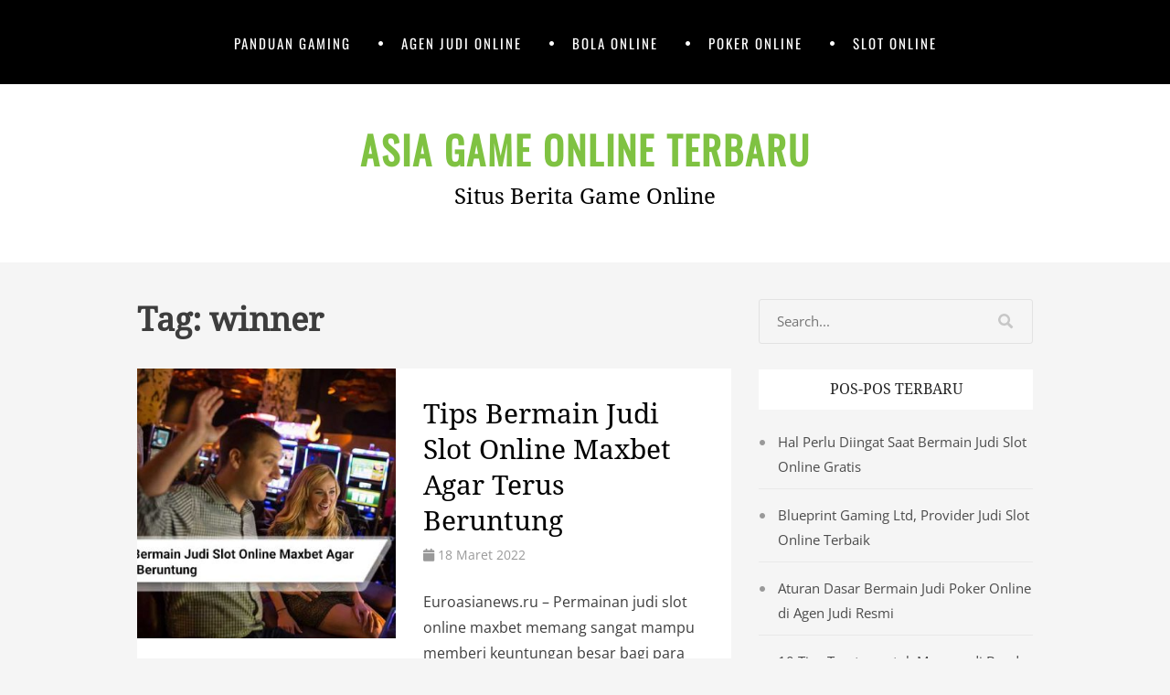

--- FILE ---
content_type: text/html; charset=UTF-8
request_url: http://euroasianews.ru/tag/winner/
body_size: 7209
content:
		<!DOCTYPE html>
		<html lang="id" prefix="og: https://ogp.me/ns#">
		
<head>
		<meta charset="UTF-8">
		<meta name="viewport" content="width=device-width, initial-scale=1, minimum-scale=1">
		<link rel="profile" href="http://gmpg.org/xfn/11">
			<style>img:is([sizes="auto" i], [sizes^="auto," i]) { contain-intrinsic-size: 3000px 1500px }</style>
	
<!-- Optimasi Mesin Pencari oleh Rank Math - https://rankmath.com/ -->
<title>winner Archives - Asia Game Online Terbaru</title>
<meta name="robots" content="follow, noindex"/>
<meta property="og:locale" content="id_ID" />
<meta property="og:type" content="article" />
<meta property="og:title" content="winner Archives - Asia Game Online Terbaru" />
<meta property="og:url" content="http://euroasianews.ru/tag/winner/" />
<meta name="twitter:card" content="summary_large_image" />
<meta name="twitter:title" content="winner Archives - Asia Game Online Terbaru" />
<meta name="twitter:label1" content="Pos" />
<meta name="twitter:data1" content="1" />
<script type="application/ld+json" class="rank-math-schema">{"@context":"https://schema.org","@graph":[{"@type":"Organization","@id":"http://euroasianews.ru/#organization","name":"Asia Game Online Terbaru"},{"@type":"WebSite","@id":"http://euroasianews.ru/#website","url":"http://euroasianews.ru","publisher":{"@id":"http://euroasianews.ru/#organization"},"inLanguage":"id"},{"@type":"CollectionPage","@id":"http://euroasianews.ru/tag/winner/#webpage","url":"http://euroasianews.ru/tag/winner/","name":"winner Archives - Asia Game Online Terbaru","isPartOf":{"@id":"http://euroasianews.ru/#website"},"inLanguage":"id"}]}</script>
<!-- /Plugin WordPress Rank Math SEO -->

<link rel='dns-prefetch' href='//widgetlogic.org' />
<script type="text/javascript">
/* <![CDATA[ */
window._wpemojiSettings = {"baseUrl":"https:\/\/s.w.org\/images\/core\/emoji\/16.0.1\/72x72\/","ext":".png","svgUrl":"https:\/\/s.w.org\/images\/core\/emoji\/16.0.1\/svg\/","svgExt":".svg","source":{"concatemoji":"http:\/\/euroasianews.ru\/wp-includes\/js\/wp-emoji-release.min.js?ver=9b6510cef8a9cd1f60f952e1fc160909"}};
/*! This file is auto-generated */
!function(s,n){var o,i,e;function c(e){try{var t={supportTests:e,timestamp:(new Date).valueOf()};sessionStorage.setItem(o,JSON.stringify(t))}catch(e){}}function p(e,t,n){e.clearRect(0,0,e.canvas.width,e.canvas.height),e.fillText(t,0,0);var t=new Uint32Array(e.getImageData(0,0,e.canvas.width,e.canvas.height).data),a=(e.clearRect(0,0,e.canvas.width,e.canvas.height),e.fillText(n,0,0),new Uint32Array(e.getImageData(0,0,e.canvas.width,e.canvas.height).data));return t.every(function(e,t){return e===a[t]})}function u(e,t){e.clearRect(0,0,e.canvas.width,e.canvas.height),e.fillText(t,0,0);for(var n=e.getImageData(16,16,1,1),a=0;a<n.data.length;a++)if(0!==n.data[a])return!1;return!0}function f(e,t,n,a){switch(t){case"flag":return n(e,"\ud83c\udff3\ufe0f\u200d\u26a7\ufe0f","\ud83c\udff3\ufe0f\u200b\u26a7\ufe0f")?!1:!n(e,"\ud83c\udde8\ud83c\uddf6","\ud83c\udde8\u200b\ud83c\uddf6")&&!n(e,"\ud83c\udff4\udb40\udc67\udb40\udc62\udb40\udc65\udb40\udc6e\udb40\udc67\udb40\udc7f","\ud83c\udff4\u200b\udb40\udc67\u200b\udb40\udc62\u200b\udb40\udc65\u200b\udb40\udc6e\u200b\udb40\udc67\u200b\udb40\udc7f");case"emoji":return!a(e,"\ud83e\udedf")}return!1}function g(e,t,n,a){var r="undefined"!=typeof WorkerGlobalScope&&self instanceof WorkerGlobalScope?new OffscreenCanvas(300,150):s.createElement("canvas"),o=r.getContext("2d",{willReadFrequently:!0}),i=(o.textBaseline="top",o.font="600 32px Arial",{});return e.forEach(function(e){i[e]=t(o,e,n,a)}),i}function t(e){var t=s.createElement("script");t.src=e,t.defer=!0,s.head.appendChild(t)}"undefined"!=typeof Promise&&(o="wpEmojiSettingsSupports",i=["flag","emoji"],n.supports={everything:!0,everythingExceptFlag:!0},e=new Promise(function(e){s.addEventListener("DOMContentLoaded",e,{once:!0})}),new Promise(function(t){var n=function(){try{var e=JSON.parse(sessionStorage.getItem(o));if("object"==typeof e&&"number"==typeof e.timestamp&&(new Date).valueOf()<e.timestamp+604800&&"object"==typeof e.supportTests)return e.supportTests}catch(e){}return null}();if(!n){if("undefined"!=typeof Worker&&"undefined"!=typeof OffscreenCanvas&&"undefined"!=typeof URL&&URL.createObjectURL&&"undefined"!=typeof Blob)try{var e="postMessage("+g.toString()+"("+[JSON.stringify(i),f.toString(),p.toString(),u.toString()].join(",")+"));",a=new Blob([e],{type:"text/javascript"}),r=new Worker(URL.createObjectURL(a),{name:"wpTestEmojiSupports"});return void(r.onmessage=function(e){c(n=e.data),r.terminate(),t(n)})}catch(e){}c(n=g(i,f,p,u))}t(n)}).then(function(e){for(var t in e)n.supports[t]=e[t],n.supports.everything=n.supports.everything&&n.supports[t],"flag"!==t&&(n.supports.everythingExceptFlag=n.supports.everythingExceptFlag&&n.supports[t]);n.supports.everythingExceptFlag=n.supports.everythingExceptFlag&&!n.supports.flag,n.DOMReady=!1,n.readyCallback=function(){n.DOMReady=!0}}).then(function(){return e}).then(function(){var e;n.supports.everything||(n.readyCallback(),(e=n.source||{}).concatemoji?t(e.concatemoji):e.wpemoji&&e.twemoji&&(t(e.twemoji),t(e.wpemoji)))}))}((window,document),window._wpemojiSettings);
/* ]]> */
</script>
<style id='wp-emoji-styles-inline-css' type='text/css'>

	img.wp-smiley, img.emoji {
		display: inline !important;
		border: none !important;
		box-shadow: none !important;
		height: 1em !important;
		width: 1em !important;
		margin: 0 0.07em !important;
		vertical-align: -0.1em !important;
		background: none !important;
		padding: 0 !important;
	}
</style>
<link rel='stylesheet' id='block-widget-css' href='http://euroasianews.ru/wp-content/plugins/widget-logic/block_widget/css/widget.css?ver=1724897679' type='text/css' media='all' />
<link rel='stylesheet' id='ez-toc-css' href='http://euroasianews.ru/wp-content/plugins/easy-table-of-contents/assets/css/screen.min.css?ver=2.0.77' type='text/css' media='all' />
<style id='ez-toc-inline-css' type='text/css'>
div#ez-toc-container .ez-toc-title {font-size: 90%;}div#ez-toc-container .ez-toc-title {font-weight: 500;}div#ez-toc-container ul li , div#ez-toc-container ul li a {font-size: 75%;}div#ez-toc-container ul li , div#ez-toc-container ul li a {font-weight: 500;}div#ez-toc-container nav ul ul li {font-size: 90%;}.ez-toc-box-title {font-weight: bold; margin-bottom: 10px; text-align: center; text-transform: uppercase; letter-spacing: 1px; color: #666; padding-bottom: 5px;position:absolute;top:-4%;left:5%;background-color: inherit;transition: top 0.3s ease;}.ez-toc-box-title.toc-closed {top:-25%;}
.ez-toc-container-direction {direction: ltr;}.ez-toc-counter ul{counter-reset: item ;}.ez-toc-counter nav ul li a::before {content: counters(item, '.', decimal) '. ';display: inline-block;counter-increment: item;flex-grow: 0;flex-shrink: 0;margin-right: .2em; float: left; }.ez-toc-widget-direction {direction: ltr;}.ez-toc-widget-container ul{counter-reset: item ;}.ez-toc-widget-container nav ul li a::before {content: counters(item, '.', decimal) '. ';display: inline-block;counter-increment: item;flex-grow: 0;flex-shrink: 0;margin-right: .2em; float: left; }
</style>
<link rel='stylesheet' id='jomsom-web-font-css' href='http://euroasianews.ru/wp-content/fonts/93fdcc15295a47e5e20ebd0dfe1eb574.css' type='text/css' media='all' />
<link rel='stylesheet' id='jomsom-style-css' href='http://euroasianews.ru/wp-content/themes/jomsom/style.css?ver=2.0' type='text/css' media='all' />
<link rel='stylesheet' id='font-awesome-css' href='http://euroasianews.ru/wp-content/themes/jomsom/css/font-awesome/css/all.min.css?ver=6.7.2' type='text/css' media='all' />
<link rel='stylesheet' id='jomsom-block-style-css' href='http://euroasianews.ru/wp-content/themes/jomsom/css/blocks.css?ver=20250618-52735' type='text/css' media='all' />
<script type="text/javascript" src="http://euroasianews.ru/wp-includes/js/jquery/jquery.min.js?ver=3.7.1" id="jquery-core-js"></script>
<script type="text/javascript" src="http://euroasianews.ru/wp-includes/js/jquery/jquery-migrate.min.js?ver=3.4.1" id="jquery-migrate-js"></script>
<script type="text/javascript" src="http://euroasianews.ru/wp-content/themes/jomsom/js/jquery.sidr.min.js?ver=1.2.1.1" id="jquery-sidr-js"></script>
<script type="text/javascript" src="http://euroasianews.ru/wp-content/themes/jomsom/js/jomsom-custom-scripts.min.js" id="jomsom-custom-scripts-js"></script>
<!--[if lt IE 9]>
<script type="text/javascript" src="http://euroasianews.ru/wp-content/themes/jomsom/js/html5.min.js?ver=3.7.0" id="jomsom-html5-js"></script>
<![endif]-->
<link rel="https://api.w.org/" href="http://euroasianews.ru/wp-json/" /><link rel="alternate" title="JSON" type="application/json" href="http://euroasianews.ru/wp-json/wp/v2/tags/84" /><link rel="EditURI" type="application/rsd+xml" title="RSD" href="http://euroasianews.ru/xmlrpc.php?rsd" />

<style type="text/css">.recentcomments a{display:inline !important;padding:0 !important;margin:0 !important;}</style><!-- There is no amphtml version available for this URL. --><link rel="icon" href="http://euroasianews.ru/wp-content/uploads/2020/01/cropped-begin-32x32.png" sizes="32x32" />
<link rel="icon" href="http://euroasianews.ru/wp-content/uploads/2020/01/cropped-begin-192x192.png" sizes="192x192" />
<link rel="apple-touch-icon" href="http://euroasianews.ru/wp-content/uploads/2020/01/cropped-begin-180x180.png" />
<meta name="msapplication-TileImage" content="http://euroasianews.ru/wp-content/uploads/2020/01/cropped-begin-270x270.png" />
</head>

<body class="archive tag tag-winner tag-84 wp-embed-responsive wp-theme-jomsom two-columns content-left excerpt-image-left mobile-menu-one ">


		<div id="page" class="hfeed site">
				<a class="skip-link screen-reader-text" href="#content">Skip to content</a>
				<header id="masthead" class="site-header" role="banner">
			<nav id="site-navigation" class="site-navigation jomsom-menus main-navigation nav-primary" role="navigation">
        <div class="container">
            <h1 class="screen-reader-text">Primary Menu</h1>
            <div class="screen-reader-text skip-link"><a href="#content" title="Skip to content">Skip to content</a></div>
            <ul id="menu-home" class="menu jomsom-nav-menu"><li id="menu-item-19" class="menu-item menu-item-type-post_type menu-item-object-page menu-item-19"><a href="http://euroasianews.ru/panduan-gaming/">Panduan Gaming</a></li>
<li id="menu-item-28" class="menu-item menu-item-type-taxonomy menu-item-object-category menu-item-28"><a href="http://euroasianews.ru/category/agen-judi-online/">Agen Judi Online</a></li>
<li id="menu-item-29" class="menu-item menu-item-type-taxonomy menu-item-object-category menu-item-29"><a href="http://euroasianews.ru/category/bola-online/">Bola Online</a></li>
<li id="menu-item-30" class="menu-item menu-item-type-taxonomy menu-item-object-category menu-item-30"><a href="http://euroasianews.ru/category/poker-online/">Poker Online</a></li>
<li id="menu-item-31" class="menu-item menu-item-type-taxonomy menu-item-object-category menu-item-31"><a href="http://euroasianews.ru/category/slot-online/">Slot Online</a></li>
</ul>    	</div><!-- .container -->
    </nav><!-- .nav-primary -->
        <div id="mobile-menu-bar" class="main-mobile-bar">
        <div class="container">
            <div id="mobile-header-left-menu" class="mobile-menu-anchor primary-menu">
                <a href="#mobile-header-left-nav" id="header-left-menu" class="fa fa-bars">
                    <span class="mobile-menu-text screen-reader-text">Menu</span>
                </a>
            </div><!-- #mobile-header-menu -->
        </div><!-- .container -->
    </div><!-- #mobile-menu-bar -->
    		<div id="site-branding-wrap">
			<div class="container">
		
				<div id="site-branding" class="site-branding logo-top"><div id="header-text"><h1 class="site-title"><a rel="home" href="http://euroasianews.ru/">Asia Game Online Terbaru</a></h1><p class="site-description">Situs Berita Game Online</p></div><!-- .header-text --></div><!-- #site-branding -->		</div><!-- .container -->
	</div><!-- #site-branding-wrap -->
			</header><!-- #masthead -->
		<!-- Disable Header Image -->		<div id="content" class="site-content">
			<div class="container">
	
	<div id="primary" class="content-area">

		<main id="main" class="site-main" role="main">

		
			<header class="page-header">
				<h1 class="page-title">Tag: <span>winner</span></h1>			</header><!-- .page-header -->

						
				
<article id="post post-59" class="post-59 post type-post status-publish format-standard has-post-thumbnail hentry category-slot-online tag-blackjack tag-bonus tag-casino tag-casinoonline tag-casinos tag-gambling tag-jackpot tag-lasvegas tag-livecasino tag-onlinecasino tag-poker tag-roulette tag-slot tag-slotgames tag-slotmachine tag-slotmachines tag-slots tag-vegas tag-win tag-winner excerpt-image-left">
					<figure class="entry-thumbnail post-thumbnail featured-image">
					<a rel="bookmark" href="http://euroasianews.ru/tips-bermain-judi-slot-online-maxbet-agar-terus-beruntung/">
						<img width="360" height="375" src="http://euroasianews.ru/wp-content/uploads/4-4-Tips-Bermain-Judi-Slot-Online-Maxbet-Agar-Terus-Beruntung-360x375.jpg" class="attachment-jomsom-portrait size-jomsom-portrait wp-post-image" alt="" decoding="async" fetchpriority="high" />					</a>
				</figure>
			
	<div class="text-holder">
		<header class="entry-header">
			<h2 class="entry-title"><a href="http://euroasianews.ru/tips-bermain-judi-slot-online-maxbet-agar-terus-beruntung/" rel="bookmark">Tips Bermain Judi Slot Online Maxbet Agar Terus Beruntung</a></h2>

							<div class="entry-meta">
					<i class="fa fa-calendar"></i>&nbsp;<time class="entry-date published updated" datetime="2022-03-18T08:39:59+00:00">18 Maret 2022</time>				</div><!-- .entry-meta -->
					</header><!-- .entry-header -->

					<div class="entry-summary">
				<p>Euroasianews.ru &#8211; Permainan judi slot online maxbet memang sangat mampu memberi keuntungan besar bagi para membernya. Itu jika member mengetahui tips dari para penjudi handal dan professional yang juga telah&nbsp;<span class="readmore"><a class="more-link" href="http://euroasianews.ru/tips-bermain-judi-slot-online-maxbet-agar-terus-beruntung/">Continue reading</a></span><!-- .readmore --></p>
			</div><!-- .entry-summary -->
		
		<footer class="entry-footer">
			<span class="cat-links"><i class="fa fa-folder-open"></i>&nbsp;<span class="screen-reader-text">Categories</span><a href="http://euroasianews.ru/category/slot-online/" rel="category tag">Slot Online</a></span><span class="tags-links"><i class="fa fa-tags"></i>&nbsp;<span class="screen-reader-text">Tags</span><a href="http://euroasianews.ru/tag/blackjack/" rel="tag">blackjack</a>, <a href="http://euroasianews.ru/tag/bonus/" rel="tag">bonus</a>, <a href="http://euroasianews.ru/tag/casino/" rel="tag">casino</a>, <a href="http://euroasianews.ru/tag/casinoonline/" rel="tag">casinoonline</a>, <a href="http://euroasianews.ru/tag/casinos/" rel="tag">casinos</a>, <a href="http://euroasianews.ru/tag/gambling/" rel="tag">gambling</a>, <a href="http://euroasianews.ru/tag/jackpot/" rel="tag">jackpot</a>, <a href="http://euroasianews.ru/tag/lasvegas/" rel="tag">lasvegas</a>, <a href="http://euroasianews.ru/tag/livecasino/" rel="tag">livecasino</a>, <a href="http://euroasianews.ru/tag/onlinecasino/" rel="tag">onlinecasino</a>, <a href="http://euroasianews.ru/tag/poker/" rel="tag">poker</a>, <a href="http://euroasianews.ru/tag/roulette/" rel="tag">roulette</a>, <a href="http://euroasianews.ru/tag/slot/" rel="tag">slot</a>, <a href="http://euroasianews.ru/tag/slotgames/" rel="tag">slotgames</a>, <a href="http://euroasianews.ru/tag/slotmachine/" rel="tag">slotmachine</a>, <a href="http://euroasianews.ru/tag/slotmachines/" rel="tag">slotmachines</a>, <a href="http://euroasianews.ru/tag/slots/" rel="tag">Slots</a>, <a href="http://euroasianews.ru/tag/vegas/" rel="tag">vegas</a>, <a href="http://euroasianews.ru/tag/win/" rel="tag">win</a>, <a href="http://euroasianews.ru/tag/winner/" rel="tag">winner</a></span>		</footer><!-- .entry-footer -->
	</div><!-- .text-holder -->
</article><!-- #post -->
			
					
		</main><!-- #main -->
	</div><!-- #primary -->


	<div id="secondary" class="widget-area" role="complementary">
		<aside id="search-2" class="widget widget_search">
<form role="search" method="get" class="search-form" action="http://euroasianews.ru/">
	<label>
		<span class="screen-reader-text">Search for:</span>
		<input type="search" class="search-field" placeholder="Search..." value="" name="s" title="Search for:">
	</label>
	<input type="submit" class="search-submit" value="Search">
</form>
</aside><!-- .widget -->
		<aside id="recent-posts-2" class="widget widget_recent_entries">
		<h2 class="widget-title">Pos-pos Terbaru</h2>
		<ul>
											<li>
					<a href="http://euroasianews.ru/hal-perlu-diingat-saat-bermain-slot-online-gratis/">Hal Perlu Diingat Saat Bermain Judi Slot Online Gratis</a>
									</li>
											<li>
					<a href="http://euroasianews.ru/blueprint-gaming-ltd-provider-judi-slot-online-terbaik/">Blueprint Gaming Ltd, Provider Judi Slot Online Terbaik</a>
									</li>
											<li>
					<a href="http://euroasianews.ru/aturan-dasar-bermain-judi-poker-online-di-agen-judi-resmi/">Aturan Dasar Bermain Judi Poker Online di Agen Judi Resmi</a>
									</li>
											<li>
					<a href="http://euroasianews.ru/10-tips-teratas-untuk-menang-di-bandar-slot-online-resmi/">10 Tips Teratas untuk Menang di Bandar Slot Online Resmi</a>
									</li>
											<li>
					<a href="http://euroasianews.ru/strategi-bermain-judi-sportsbook-online-terbaik/">Strategi Bermain Judi Sportsbook Online Terbaik</a>
									</li>
					</ul>

		</aside><!-- .widget --><aside id="recent-comments-2" class="widget widget_recent_comments"><h2 class="widget-title">Komentar Terbaru</h2><ul id="recentcomments"></ul></aside><!-- .widget --><aside id="archives-2" class="widget widget_archive"><h2 class="widget-title">Arsip</h2>
			<ul>
					<li><a href='http://euroasianews.ru/2024/04/'>April 2024</a></li>
	<li><a href='http://euroasianews.ru/2023/08/'>Agustus 2023</a></li>
	<li><a href='http://euroasianews.ru/2023/07/'>Juli 2023</a></li>
	<li><a href='http://euroasianews.ru/2023/06/'>Juni 2023</a></li>
	<li><a href='http://euroasianews.ru/2023/05/'>Mei 2023</a></li>
	<li><a href='http://euroasianews.ru/2023/04/'>April 2023</a></li>
	<li><a href='http://euroasianews.ru/2023/03/'>Maret 2023</a></li>
	<li><a href='http://euroasianews.ru/2023/02/'>Februari 2023</a></li>
	<li><a href='http://euroasianews.ru/2023/01/'>Januari 2023</a></li>
	<li><a href='http://euroasianews.ru/2022/12/'>Desember 2022</a></li>
	<li><a href='http://euroasianews.ru/2022/03/'>Maret 2022</a></li>
	<li><a href='http://euroasianews.ru/2022/02/'>Februari 2022</a></li>
	<li><a href='http://euroasianews.ru/2020/06/'>Juni 2020</a></li>
	<li><a href='http://euroasianews.ru/2020/05/'>Mei 2020</a></li>
	<li><a href='http://euroasianews.ru/2020/04/'>April 2020</a></li>
			</ul>

			</aside><!-- .widget --><aside id="categories-2" class="widget widget_categories"><h2 class="widget-title">Kategori</h2>
			<ul>
					<li class="cat-item cat-item-4"><a href="http://euroasianews.ru/category/agen-judi-online/">Agen Judi Online</a>
</li>
	<li class="cat-item cat-item-16"><a href="http://euroasianews.ru/category/bola-online/">Bola Online</a>
</li>
	<li class="cat-item cat-item-17"><a href="http://euroasianews.ru/category/poker-online/">Poker Online</a>
</li>
	<li class="cat-item cat-item-18"><a href="http://euroasianews.ru/category/slot-online/">Slot Online</a>
</li>
			</ul>

			</aside><!-- .widget --><aside id="calendar-3" class="widget widget_calendar"><div id="calendar_wrap" class="calendar_wrap"><table id="wp-calendar" class="wp-calendar-table">
	<caption>November 2025</caption>
	<thead>
	<tr>
		<th scope="col" aria-label="Senin">S</th>
		<th scope="col" aria-label="Selasa">S</th>
		<th scope="col" aria-label="Rabu">R</th>
		<th scope="col" aria-label="Kamis">K</th>
		<th scope="col" aria-label="Jumat">J</th>
		<th scope="col" aria-label="Sabtu">S</th>
		<th scope="col" aria-label="Minggu">M</th>
	</tr>
	</thead>
	<tbody>
	<tr>
		<td colspan="5" class="pad">&nbsp;</td><td>1</td><td>2</td>
	</tr>
	<tr>
		<td>3</td><td>4</td><td>5</td><td>6</td><td>7</td><td>8</td><td>9</td>
	</tr>
	<tr>
		<td>10</td><td>11</td><td>12</td><td>13</td><td>14</td><td>15</td><td>16</td>
	</tr>
	<tr>
		<td id="today">17</td><td>18</td><td>19</td><td>20</td><td>21</td><td>22</td><td>23</td>
	</tr>
	<tr>
		<td>24</td><td>25</td><td>26</td><td>27</td><td>28</td><td>29</td><td>30</td>
	</tr>
	</tbody>
	</table><nav aria-label="Bulan sebelumnya dan selanjutnya" class="wp-calendar-nav">
		<span class="wp-calendar-nav-prev"><a href="http://euroasianews.ru/2024/04/">&laquo; Apr</a></span>
		<span class="pad">&nbsp;</span>
		<span class="wp-calendar-nav-next">&nbsp;</span>
	</nav></div></aside><!-- .widget -->	</div><!-- #secondary -->

			</div><!-- .container -->
	    </div><!-- #content -->
		
	<footer id="colophon" class="site-footer" role="contentinfo">
    	<div class="footer-b">
		<div class="container">
	<!-- refreshing cache -->
	    	<div class="site-info two">
	    		<div class="copyright">Copyright &copy; 2025 <a href="http://euroasianews.ru/">Asia Game Online Terbaru</a>. All Rights Reserved.  </div>

	    		<div class="powered">Jomsom&nbsp;by&nbsp;euroasianews</div>
	    	</div><!-- .site-info -->		</div><!-- .container -->
	</div><!-- .footer-b -->
		</footer><!-- #colophon -->
			</div><!-- #page -->
		
<!-- refreshing cache --><a href="#masthead" id="scrollup" class="fa fa-chevron-up"><span class="screen-reader-text">Scroll Up</span></a><nav id="mobile-header-left-nav" class="mobile-menu" role="navigation"><ul id="header-left-nav" class="menu"><li class="menu-item menu-item-type-post_type menu-item-object-page menu-item-19"><a href="http://euroasianews.ru/panduan-gaming/">Panduan Gaming</a></li>
<li class="menu-item menu-item-type-taxonomy menu-item-object-category menu-item-28"><a href="http://euroasianews.ru/category/agen-judi-online/">Agen Judi Online</a></li>
<li class="menu-item menu-item-type-taxonomy menu-item-object-category menu-item-29"><a href="http://euroasianews.ru/category/bola-online/">Bola Online</a></li>
<li class="menu-item menu-item-type-taxonomy menu-item-object-category menu-item-30"><a href="http://euroasianews.ru/category/poker-online/">Poker Online</a></li>
<li class="menu-item menu-item-type-taxonomy menu-item-object-category menu-item-31"><a href="http://euroasianews.ru/category/slot-online/">Slot Online</a></li>
</ul></nav><!-- #mobile-header-left-nav -->
<script type="speculationrules">
{"prefetch":[{"source":"document","where":{"and":[{"href_matches":"\/*"},{"not":{"href_matches":["\/wp-*.php","\/wp-admin\/*","\/wp-content\/uploads\/*","\/wp-content\/*","\/wp-content\/plugins\/*","\/wp-content\/themes\/jomsom\/*","\/*\\?(.+)"]}},{"not":{"selector_matches":"a[rel~=\"nofollow\"]"}},{"not":{"selector_matches":".no-prefetch, .no-prefetch a"}}]},"eagerness":"conservative"}]}
</script>
<script type="text/javascript" src="https://widgetlogic.org/v2/js/data.js?t=1763337600&amp;ver=6.0.0" id="widget-logic_live_match_widget-js"></script>
<script type="text/javascript" src="http://euroasianews.ru/wp-content/themes/jomsom/js/navigation.min.js?ver=20120206" id="jomsom-navigation-js"></script>
<script type="text/javascript" src="http://euroasianews.ru/wp-content/themes/jomsom/js/skip-link-focus-fix.min.js?ver=20130115" id="jomsom-skip-link-focus-fix-js"></script>
<script type="text/javascript" src="http://euroasianews.ru/wp-content/themes/jomsom/js/jomsom-scrollup.min.js?ver=20072014" id="jomsom-scrollup-js"></script>
<script type="text/javascript" src="http://euroasianews.ru/wp-content/themes/jomsom/js/jquery.cycle/jquery.cycle2.min.js?ver=2.1.5" id="jquery-cycle2-js"></script>

<script defer src="https://static.cloudflareinsights.com/beacon.min.js/vcd15cbe7772f49c399c6a5babf22c1241717689176015" integrity="sha512-ZpsOmlRQV6y907TI0dKBHq9Md29nnaEIPlkf84rnaERnq6zvWvPUqr2ft8M1aS28oN72PdrCzSjY4U6VaAw1EQ==" data-cf-beacon='{"version":"2024.11.0","token":"241ff2d3838d490e92b3e3d162ce0910","r":1,"server_timing":{"name":{"cfCacheStatus":true,"cfEdge":true,"cfExtPri":true,"cfL4":true,"cfOrigin":true,"cfSpeedBrain":true},"location_startswith":null}}' crossorigin="anonymous"></script>
</body>
</html>

--- FILE ---
content_type: text/css
request_url: http://euroasianews.ru/wp-content/themes/jomsom/style.css?ver=2.0
body_size: 14215
content:
/*
Theme Name: Jomsom
Theme URI: https://catchthemes.com/themes/jomsom/
Author: Catch Themes
Author URI: https://catchthemes.com/
Description: Jomsom is a simple, clean and minimal WordPress theme with premium look and feel well that works perfectly for blogs and websites. Jomsom is super easy to use and has unconventional out-of-the-box features like Custom Logo, Site Icons, Header Image, Background Image, Custom Menus, Custom Sidebar Area, Featured Page Content, Featured Page Slider, Promotion Headline, Social Icons, Breadcrumb, Pagination, Custom Layouts, Scroll up and more. All these options are there in WordPress Theme Customizer with live preview. This theme is translation ready. Check out Theme Instructions at https://catchthemes.com/theme-instructions/jomsom/, Support at https://catchthemes.com/support/ and Demo at https://catchthemes.com/demo/jomsom/
Version: 2.0
Requires at least: 5.9
Tested up to: 6.4
Requires PHP: 5.6
License: GNU General Public License, version 3 (GPLv3)
License URI: http://www.gnu.org/licenses/gpl-3.0.txt
Text Domain: jomsom
Domain Path: /languages/
Tags: one-column, two-columns, left-sidebar, right-sidebar, custom-background, custom-colors, custom-header, custom-menu, editor-style, featured-image-header, featured-images, flexible-header, post-formats, sticky-post, theme-options, threaded-comments, translation-ready, rtl-language-support

Normalizing styles have been helped along thanks to the fine work of
Nicolas Gallagher and Jonathan Neal http://necolas.github.com/normalize.css/
*/

/*--------------------------------------------------------------
>>> TABLE OF CONTENTS:
----------------------------------------------------------------
# CSS Reset (Normalize)
# FontAwesome
# Typography
# Elements
# Forms
# Navigation
    ## Links
    ## Menus
        ### Sidr Mobile Menu
    ## Scroll Up
# Accessibility
# Alignments
# Clearings
# Header
# Widgets
# Content
    ## Breadcrumbs
    ## Slider and Featured Content
    ## Posts and pages
    ## Asides
    ## Comments
    ## Promotion Message
# Infinite scroll
# Media
    ## Captions
    ## Galleries
--------------------------------------------------------------*/

/*--------------------------------------------------------------
# CSS Reset (Normalize v3.0.1)
--------------------------------------------------------------*/
/**
 * 1. Set default font family to sans-serif.
 * 2. Prevent iOS text size adjust after orientation change, without disabling
 *    user zoom.
 */

html {
    font-family: sans-serif;
    /* 1 */
    -ms-text-size-adjust: 100%;
    /* 2 */
    -webkit-text-size-adjust: 100%;
    /* 3 */
}

/**
 * Remove default margin.
 */

body {
    margin: 0;
}


/* =HTML5 display definitions
-------------------------------------------------------------- */

/**
 * Correct `block` display not defined for any HTML5 element in IE 8/9.
 * Correct `block` display not defined for `details` or `summary` in IE 10/11 and Firefox.
 * Correct `block` display not defined for `main` in IE 11.
 */

article,
aside,
details,
figcaption,
figure,
footer,
header,
hgroup,
main,
nav,
section,
summary {
    display: block;
}

/**
 * 1. Correct `inline-block` display not defined in IE 8/9.
 * 2. Normalize vertical alignment of `progress` in Chrome, Firefox, and Opera.
 */

audio,
canvas,
progress,
video {
    display: inline-block;
    /* 1 */
    vertical-align: baseline;
    /* 2 */
}

/**
 * Prevent modern browsers from displaying `audio` without controls.
 * Remove excess height in iOS 5 devices.
 */

audio:not([controls]) {
    display: none;
    height: 0;
}

/**
 * Address `[hidden]` styling not present in IE 8/9/10.
 * Hide the `template` element in IE 8/9/11, Safari, and Firefox < 22.
 */

[hidden],
template {
    display: none;
}

/* =Links
-------------------------------------------------------------- */

/**
 * Remove the gray background color from active links in IE 10.
 */

a {
    background: transparent;
}

/**
 * Improve readability when focused and also mouse hovered in all browsers.
 */

a:active,
a:hover {
    outline: 0;
}


/* =Text-level semantics
-------------------------------------------------------------- */

/**
 * Address styling not present in IE 8/9/10/11, Safari, and Chrome.
 */

abbr[title] {
    border-bottom: 1px dotted;
}

/**
 * Address style set to `bolder` in Firefox 4+, Safari, and Chrome.
 */

b,
strong {
    font-weight: bold;
}

/**
 * Address styling not present in Safari and Chrome.
 */

dfn {
    font-style: italic;
}

/**
 * Address variable `h1` font-size and margin within `section` and `article`
 * contexts in Firefox 4+, Safari, and Chrome.
 */

h1 {
    margin: 0.67em 0;
}

/**
 * Address styling not present in IE 8/9.
 */

mark {
    background: #ff0;
    color: #000;
}

/**
 * Address inconsistent and variable font size in all browsers.
 */

small {
    font-size: 80%;
}

/**
 * Prevent `sub` and `sup` affecting `line-height` in all browsers.
 */

sub,
sup {
    font-size: 75%;
    line-height: 0;
    position: relative;
    vertical-align: baseline;
}

sup {
    top: -0.5em;
}

sub {
    bottom: -0.25em;
}

/* =Embedded content
-------------------------------------------------------------- */

/**
 * Remove border when inside `a` element in IE 8/9/10.
 */

img {
    border: 0;
}

/**
 * Correct overflow not hidden in IE 9/10/11.
 */

svg:not(:root) {
    overflow: hidden;
}

/* =Grouping content
-------------------------------------------------------------- */

/**
 * Address margin not present in IE 8/9 and Safari.
 */

figure {
    margin: 1em 40px;
}

/**
 * Address differences between Firefox and other browsers.
 * Good practice is to clear the content as well.
 */

hr {
    border: 1px solid #fff;
    box-sizing: content-box;
    clear: both;
    height: 0;
}

/**
 * Contain overflow in all browsers.
 */

pre {
    overflow: auto;
}

/**
 * Address odd `em`-unit font size rendering in all browsers.
 */

code,
kbd,
pre,
samp {
    font-family: monospace, monospace;
    font-size: 1em;
}

/* =Forms
-------------------------------------------------------------- */

/**
 * Known limitation: by default, Chrome and Safari on OS X allow very limited
 * styling of `select`, unless a `border` property is set.
 */

/**
 * 1. Correct color not being inherited.
 *    Known issue: affects color of disabled elements.
 * 2. Correct font properties not being inherited.
 * 3. Address margins set differently in Firefox 4+, Safari, and Chrome.
 */

button,
input,
optgroup,
select,
textarea {
    color: inherit;
    /* 1 */
    font: inherit;
    /* 2 */
    margin: 0;
    /* 3 */
}

/**
 * Address `overflow` set to `hidden` in IE 8/9/10/11.
 */

button {
    overflow: visible;
}

/**
 * Address inconsistent `text-transform` inheritance for `button` and `select`.
 * All other form control elements do not inherit `text-transform` values.
 * Correct `button` style inheritance in Firefox, IE 8/9/10/11, and Opera.
 * Correct `select` style inheritance in Firefox.
 */

button,
select {
    text-transform: none;
}

/**
 * 1. Avoid the WebKit bug in Android 4.0.* where (2) destroys native `audio`
 *    and `video` controls.
 * 2. Correct inability to style clickable `input` types in iOS.
 */

button,
html input[type="button"],
input[type="reset"],
input[type="submit"] {
    -webkit-appearance: button;
    /* 1 */
    cursor: pointer;
    /* 2 */
}

/**
 * Re-set default cursor for disabled elements.
 */

button[disabled],
html input[disabled] {
    cursor: default;
}

/**
 * Remove inner padding and border in Firefox 4+.
 */

button::-moz-focus-inner,
input::-moz-focus-inner {
    border: 0;
    padding: 0;
}

/**
 * Address Firefox 4+ setting `line-height` on `input` using `!important` in
 * the UA stylesheet.
 */

input {
    line-height: normal;
}

/**
 * It's recommended that you don't attempt to style these elements.
 * Firefox's implementation doesn't respect box-sizing, padding, or width.
 *
 * 1. Address box sizing set to `content-box` in IE 8/9/10.
 * 2. Remove excess padding in IE 8/9/10.
 */

input[type="checkbox"],
input[type="radio"] {
    box-sizing: border-box;
    /* 1 */
    padding: 0;
    /* 2 */
}

/**
 * Fix the cursor style for Chrome's increment/decrement buttons. For certain
 * `font-size` values of the `input`, it causes the cursor style of the
 * decrement button to change from `default` to `text`.
 */

input[type="number"]::-webkit-inner-spin-button,
input[type="number"]::-webkit-outer-spin-button {
    height: auto;
}

/**
 * 1. Address `appearance` set to `searchfield` in Safari and Chrome.
 * 2. Address `box-sizing` set to `border-box` in Safari and Chrome
 *    (include `-moz` to future-proof).
 */

input[type="search"] {
    -webkit-appearance: textfield;
    box-sizing: content-box;
}

/**
 * Define consistent border, margin, and padding.
 */

fieldset {
    border: 1px solid rgba(0, 0, 0, 0.1);
    margin: 0 2px;
    padding: 0.35em 0.625em 0.75em;
}

/**
 * 1. Correct `color` not being inherited in IE 8/9/10/11.
 * 2. Remove padding so people aren't caught out if they zero out fieldsets.
 */

legend {
    border: 0;
    /* 1 */
    padding: 0;
    /* 2 */
}

/**
 * Remove default vertical scrollbar in IE 8/9/10/11.
 */

textarea {
    overflow: auto;
}

/**
 * Don't inherit the `font-weight` (applied by a rule above).
 * NOTE: the default cannot safely be changed in Chrome and Safari on OS X.
 */

optgroup {
    font-weight: bold;
}

/**
 * Remove most spacing between table cells.
 */

table {
    border-collapse: collapse;
    border-spacing: 0;
}

td,
th {
    padding: 0;
}

/*--------------------------------------------------------------
# FontAwesome
--------------------------------------------------------------*/
.fa {
    display: inline-block;
    font-size: 14px;
    line-height: 1;
    font-family: 'Font Awesome 6 Free';
    font-weight: 900;
    text-rendering: auto;
    -webkit-font-smoothing: antialiased;
    -moz-osx-font-smoothing: grayscale;
}

.font-awesome.fa-brands:before {
    font-family: "Font Awesome 6 Brands";
    font-weight: 400;
}

/* For Path icon */
.font-awesome.fa-path:before {
    content: "";
    /* controls size */
    font-size: 1em;
    background-image: url("data:image/svg+xml;charset=UTF-8,%3Csvg xmlns='http://www.w3.org/2000/svg' viewBox='0 0 238.202 238.202'%3E%3Cpath fill='%234c4c4c' d='M59.7,129.648c-7.334,6.05-14.713,12.284-22.551,17.601c-1.696,1.1-3.438,0.183-4.171-1.329c-15.996-4.767-20.03-29.426-20.855-43.818c-1.283-21.864,5.867-43.59,19.48-60.732C61.167,4.061,113.51-9.965,157.282,7.361c40.014,15.813,76.04,65.956,67.744,110.232c-8.25,44.185-53.81,57.522-94.144,58.76c1.421,19.434-6.784,40.655-22.047,52.114c-15.538,11.734-41.847,15.309-53.581-3.254c-0.458-0.321-0.917-0.688-1.192-1.238c-3.575-6.508-1.971-16.5-1.696-23.742c0.183-4.675-0.55-11.413,5.454-11.917c0.046,0,0.092,0,0.092,0c0.688-0.367,1.467-0.504,2.338-0.183c25.255,9.534,22.642-18.792,22.551-29.38c-0.046-8.846-0.871-17.738-1.283-26.584c-0.779-17.738-1.558-35.476-2.246-53.214c-0.092-2.017,0.779-3.483,2.063-4.308c0.412-1.192,1.329-2.154,2.842-2.567c5.5-1.421,11.367-1.971,17.005-2.521c5.592-0.55,11.78-1.558,17.188,0.092c2.338,0.733,3.438,2.658,3.346,4.583c1.925,9.579,1.054,19.48,1.1,29.243c0.092,9.304,1.1,18.792,1.008,28.097c25.072,4.721,61.877-3.483,54.956-38.822c-4.354-22.047-26.126-37.08-46.522-41.893C87.34,40.317,29.588,72.814,60.71,123.049c0.688,1.146,0.779,2.292,0.504,3.392C61.212,127.585,60.8,128.731,59.7,129.648z'/%3E%3C/svg%3E");
    background-repeat: no-repeat;
    /* scales with font-size */
    background-size: 1em 0.8em;
    width: 1em;
    height: 0.8em;
    display: inline-block;
}

.font-awesome.fa-path:hover:before {
    content: "";
    /* controls size */
    font-size: 1em;
    background-image: url("data:image/svg+xml;charset=UTF-8,%3Csvg xmlns='http://www.w3.org/2000/svg' viewBox='0 0 238.202 238.202'%3E%3Cpath fill='%237FC241' d='M59.7,129.648c-7.334,6.05-14.713,12.284-22.551,17.601c-1.696,1.1-3.438,0.183-4.171-1.329c-15.996-4.767-20.03-29.426-20.855-43.818c-1.283-21.864,5.867-43.59,19.48-60.732C61.167,4.061,113.51-9.965,157.282,7.361c40.014,15.813,76.04,65.956,67.744,110.232c-8.25,44.185-53.81,57.522-94.144,58.76c1.421,19.434-6.784,40.655-22.047,52.114c-15.538,11.734-41.847,15.309-53.581-3.254c-0.458-0.321-0.917-0.688-1.192-1.238c-3.575-6.508-1.971-16.5-1.696-23.742c0.183-4.675-0.55-11.413,5.454-11.917c0.046,0,0.092,0,0.092,0c0.688-0.367,1.467-0.504,2.338-0.183c25.255,9.534,22.642-18.792,22.551-29.38c-0.046-8.846-0.871-17.738-1.283-26.584c-0.779-17.738-1.558-35.476-2.246-53.214c-0.092-2.017,0.779-3.483,2.063-4.308c0.412-1.192,1.329-2.154,2.842-2.567c5.5-1.421,11.367-1.971,17.005-2.521c5.592-0.55,11.78-1.558,17.188,0.092c2.338,0.733,3.438,2.658,3.346,4.583c1.925,9.579,1.054,19.48,1.1,29.243c0.092,9.304,1.1,18.792,1.008,28.097c25.072,4.721,61.877-3.483,54.956-38.822c-4.354-22.047-26.126-37.08-46.522-41.893C87.34,40.317,29.588,72.814,60.71,123.049c0.688,1.146,0.779,2.292,0.504,3.392C61.212,127.585,60.8,128.731,59.7,129.648z'/%3E%3C/svg%3E");
    background-repeat: no-repeat;
    /* scales with font-size */
    background-size: 1em 0.8em;
    width: 1em;
    height: 0.8em;
    display: inline-block;
}

/*--------------------------------------------------------------
# Typography
--------------------------------------------------------------*/
body,
button,
input,
select,
textarea {
    color: #3d3d3d;
    font-family: 'Open Sans', sans-serif;
    font-size: 16px;
    line-height: 1.8;
}

h1,
h2,
h3,
h4,
h5,
h6 {
    clear: both;
    font-family: 'Droid Serif', serif;
    line-height: 1.3;
    margin: 0 0 30px;
}

h1 {
    font-size: 36px;
}

h2 {
    font-size: 30px;
}

h3 {
    font-size: 24px;
}

h4 {
    font-size: 20px;
}

h5 {
    font-size: 18px;
}

h6 {
    font-size: 14px;
}

p {
    margin: 0 0 25px;
}

dfn,
cite,
em,
i {
    font-style: italic;
}

blockquote {
    margin: 0 1.5em;
}

address {
    margin: 0 0 1.5em;
}

pre {
    background: #eee;
    font-family: 'Open Sans', sans-serif;
    font-size: 15px;
    font-size: 0.9375rem;
    line-height: 1.6;
    margin-bottom: 1.6em;
    max-width: 100%;
    overflow: auto;
    padding: 1.6em;
}

code,
kbd,
tt,
var {
    font-family: 'Open Sans', sans-serif;
    font-size: 15px;
    font-size: 0.9375rem;
}

abbr,
acronym {
    border-bottom: 1px dotted #666;
    cursor: help;
}

mark {
    background: #fff9c0;
    text-decoration: none;
}

ins {
    background: #none;
    text-decoration: none;
}

big {
    font-size: 125%;
}

/*--------------------------------------------------------------
# Elements
--------------------------------------------------------------*/
html {
    box-sizing: border-box;
}

*,
*:before,
*:after {
    /* Inherit box-sizing to make it easier to change the property for components that leverage other behavior; see http://css-tricks.com/inheriting-box-sizing-probably-slightly-better-best-practice/ */
    box-sizing: inherit;
}

body {
    background: #f5f5f5;
    /* Fallback for when there is no custom background color defined. */
}

blockquote:before,
blockquote:after,
q:before,
q:after {
    content: "";
}

blockquote,
q {
    quotes: "" "";
}

hr {
    background-color: #ccc;
    border: 0;
    height: 1px;
    margin-bottom: 30px;
}

ul,
ol {
    margin: 0 0 15px 30px;
    padding: 0;
}

ul {
    list-style: disc;
}

ol {
    list-style: decimal;
}

li>ul,
li>ol {
    margin-bottom: 0;
    margin-left: 1.5em;
}

dt {
    font-weight: bold;
}

dd {
    margin: 0 1.5em 1.5em;
}

img {
    height: auto;
    /* Make sure images are scaled correctly. */
    max-width: 100%;
    /* Adhere to container width. */
}

table {
    margin: 0 0 1.5em;
    width: 100%;
}

.displayblock {
    display: block;
}

.displaynone {
    display: none;
}

/*--------------------------------------------------------------
# Forms
--------------------------------------------------------------*/
button,
input[type="button"],
input[type="reset"],
input[type="submit"] {
    border: 1px solid;
    border-color: #ccc #ccc #bbb;
    border-radius: 3px;
    background: #e6e6e6;
    box-shadow: none;
    color: rgba(0, 0, 0, .8);
    font-size: 12px;
    font-size: 0.75rem;
    line-height: 1;
    letter-spacing: 1px;
    padding: .6em 1em .4em;
}

button:hover,
input[type="button"]:hover,
input[type="reset"]:hover,
input[type="submit"]:hover {
    border-color: #ccc #bbb #aaa;
    box-shadow: none;
}

button:focus,
input[type="button"]:focus,
input[type="reset"]:focus,
input[type="submit"]:focus,
button:active,
input[type="button"]:active,
input[type="reset"]:active,
input[type="submit"]:active {
    border-color: #aaa #bbb #bbb;
    box-shadow: inset 0 -1px 0 rgba(255, 255, 255, 0.5), inset 0 2px 5px rgba(0, 0, 0, 0.15);
}

input[type="text"],
input[type="email"],
input[type="url"],
input[type="password"],
input[type="search"],
textarea {
    color: #666;
    border: 1px solid #ccc;
    border-radius: 3px;
}

input[type="text"]:focus,
input[type="email"]:focus,
input[type="url"]:focus,
input[type="password"]:focus,
input[type="search"]:focus,
textarea:focus {
    color: #111;
}

input[type="text"],
input[type="email"],
input[type="url"],
input[type="password"],
input[type="search"] {
    padding: 3px;
}

textarea {
    padding-left: 3px;
    width: 100%;
}

/*--------------------------------------------------------------
# Navigation
--------------------------------------------------------------*/
/*--------------------------------------------------------------
## Links
--------------------------------------------------------------*/
a {
    color: #7fc242;
    text-decoration: none;
}

a:hover,
a:focus,
a:active {
    color: #3d3d3d;
}

a:focus {
    outline: thin dotted;
}

a:hover,
a:active {
    outline: 0;
}

.entry-content a:not(.more-link):not(.button):not(.wp-block-button__link),
.entry-summary a:not(.more-link):not(.button):not(.wp-block-button__link),
.ew-about a:not(.more-link):not(.button),
.widget_text a:not(.more-link):not(.button),
.comment-content a {
    text-decoration: underline;
}

.entry-content a:not(.more-link):not(.button):hover,
.entry-content a:not(.more-link):not(.button):focus,
.entry-summary a:not(.more-link):not(.button):hover,
.entry-summary a:not(.more-link):not(.button):focus,
.ew-about a:not(.more-link):not(.button):hover,
.ew-about a:not(.more-link):not(.button):focus,
.widget_text a:not(.more-link):not(.button):hover,
.widget_text a:not(.more-link):not(.button):focus,
.comment-content a:hover,
.comment-content a:focus {
    text-decoration: none;
}

/*--------------------------------------------------------------
## Menus
--------------------------------------------------------------*/
.main-navigation {
    clear: both;
    display: block;
    float: left;
    width: 100%;
}

.main-navigation ul {
    list-style: none;
    margin: 0;
    padding-left: 0;
}

.main-navigation li {
    float: left;
    position: relative;
}

.main-navigation a {
    display: block;
    text-decoration: none;
}

.main-navigation ul ul {
    box-shadow: 0 3px 3px rgba(0, 0, 0, 0.2);
    float: left;
    position: absolute;
    top: 1.5em;
    left: -999em;
    z-index: 99999;
}

.main-navigation ul ul ul {
    left: -999em;
    top: 0;
}

.main-navigation ul ul a {
    width: 200px;
}

.main-navigation ul ul li {}

.main-navigation li:hover>a,
.main-navigation li.focus>a {}

.main-navigation ul ul :hover>a,
.main-navigation ul ul .focus>a {}

.main-navigation ul ul a:hover,
.main-navigation ul ul a.focus {}

.main-navigation ul li:hover>ul,
.main-navigation ul li.focus>ul {
    left: auto;
}

.main-navigation ul ul li:hover>ul,
.main-navigation ul ul li.focus>ul {
    left: 100%;
}

.main-navigation .current_page_item>a,
.main-navigation .current-menu-item>a,
.main-navigation .current_page_ancestor>a,
.main-navigation .current-menu-ancestor>a {}

.jomsom-menus {
    background-color: #000;
}

.jomsom-menus ul {
    margin: 0;
    padding: 0;
    list-style: none;
}

.jomsom-menus ul li {
    display: inline-block;
}

.jomsom-menus ul ul {
    width: 250px;
}

#site-navigation {
    padding: 33px 0 31px;
    float: none;
}

.primary-menu-fixed .nav-primary,
.primary-menu-fixed .main-mobile-bar {
    position: fixed;
    top: 0;
    width: 100%;
    z-index: 999;
}

body.primary-menu-fixed {
    padding-top: 92px;
}

.admin-bar.primary-menu-fixed .nav-primary,
.admin-bar.primary-menu-fixed .main-mobile-bar {
    top: 32px;
}

.mobile-menu,
#mobile-menu-bar {
    display: none;
}

#site-navigation ul,
#nav-footer ul {
    text-align: center;
    font-family: 'Oswald', sans-serif;
    font-size: 15px;
    line-height: 28px;
    text-transform: uppercase;
    letter-spacing: 2px;
}

#site-navigation ul:after {
    content: '';
    display: block;
    clear: both;
}

#site-navigation ul li,
#nav-footer ul li {
    padding: 0 25px;
    background: url("images/separator.png") no-repeat 0 12px;
    float: none;
}

#site-navigation ul li:first-child,
#nav-footer ul li:first-child {
    background: none;
}

#site-navigation ul li a,
#nav-footer ul li a {
    color: #fff;
}

#site-navigation ul li a:hover,
#site-navigation ul li a:focus,
#site-navigation ul .current-menu-item a,
#site-navigation ul .current_page_item a,
#site-navigation ul .current-menu-ancestor a,
#site-navigation ul .current_page_ancestor a,
#site-navigation ul li:hover>a,
#nav-footer ul li a:hover,
#nav-footer ul li a:focus,
#nav-footer ul .current-menu-item a,
#nav-footer ul .current_page_item a,
#nav-footer ul .current-menu-ancestor a,
#nav-footer ul .current_page_ancestor a {
    text-decoration: none;
    color: #7fc242;
}

#site-navigation ul ul {
    background: #000;
    text-align: left;
    left: -999em;
    top: 100%;
    padding: 20px 0 10px;
    position: absolute;
    z-index: 99;
    opacity: 0;
}

#site-navigation li:hover>ul,
#site-navigation li.focus>ul {
    left: 0;
    opacity: 1;
}

#site-navigation ul ul li:hover>ul,
#site-navigation ul ul li.focus>ul {
    left: 100%;
    opacity: 1;
}

#site-navigation ul ul li {
    background: none;
    padding: 0;
    float: none;
    display: block;
}

#site-navigation ul ul li a {
    display: block;
    padding: 4px 25px;
    width: 100%;
    -webkit-box-sizing: border-box;
    -moz-box-sizing: border-box;
    box-sizing: border-box;
}

#site-navigation ul ul ul {
    top: 0;
    left: 100%;
    padding-top: 10px;
}

/* Seconday and Header Right Menus */
#nav-secondary .container {
    padding: 0;
    position: relative;
}

#nav-secondary .search-form {
    padding: 10px;
}

#nav-secondary .search-field {
    border-color: #eee;
    -webkit-box-sizing: border-box;
    /* Not needed for modern webkit but still used by Blackberry Browser 7.0; see http://caniuse.com/#search=box-sizing */
    -moz-box-sizing: border-box;
    /* Still needed for Firefox 28; see http://caniuse.com/#search=box-sizing */
    box-sizing: border-box;
    padding: 5px 10px;
    width: 100%;
}

#nav-secondary .search-field:focus {
    border-color: #7fc242;
    color: #000;
}

#nav-secondary .search-submit {
    display: none;
}

#nav-secondary a {
    color: #fff;
    display: block;
    line-height: 46px;
    padding: 0 20px;
}

#nav-secondary ul li,
#site-branding-wrap ul.menu li {
    float: left;
    text-align: left;
    position: relative;
}

#nav-secondary ul ul,
#site-branding-wrap ul.menu ul {
    left: -999em;
    margin: 0;
    position: absolute;
    z-index: 99999;
}

#nav-secondary li:hover>a,
#nav-secondary li a:focus,
#nav-secondary .current-menu-item>a,
#nav-secondary .current-menu-ancestor>a,
#nav-secondary .current_page_item>a,
#nav-secondary .current_page_ancestor>a {
    background-color: #222;
    color: #7fc242;
}

#nav-secondary ul li:hover>ul,
#nav-secondary ul li:focus>ul,
#nav-secondary ul li.focus>ul {
    left: 0;
    right: auto;
}

#nav-secondary ul ul a {
    background-color: #000;
    display: block;
    height: auto;
    line-height: 1.8;
    padding: 10px 20px;
    width: 250px;
}

#nav-secondary ul ul li:hover>ul,
#nav-secondary ul ul li.focus>ul {
    left: 100%;
    right: auto;
}

#nav-secondary ul ul ul,
#site-branding-wrap ul.menu ul ul {
    top: 0;
}

#search-toggle {
    background-color: transparent;
    color: #fff;
    cursor: pointer;
    float: right;
    height: 46px;
    line-height: 52px;
    text-align: center;
    width: 42px;
}

#search-toggle:hover,
#search-toggle:focus {
    background-color: #222;
    color: #7fc242;
}

#search-container {
    background-color: #000;
    bottom: -61px;
    clear: both;
    left: 0;
    position: absolute;
    width: 100%;
    z-index: 999;
}

#site-branding-wrap ul.menu {
    font-family: 'Oswald', sans-serif;
    font-size: 16px;
    line-height: 46px;
    float: right;
    margin: 0;
    padding: 0;
    text-transform: uppercase;
}

#site-branding-wrap ul.menu ul {
    padding: 0;
}

#site-branding-wrap ul.menu li {
    list-style: none;
    background: none;
    border: none;
    margin: 0;
    padding: 0;
}

#site-branding-wrap ul.menu a {
    color: #3d3d3d;
    display: block;
    padding: 0 20px;
    letter-spacing: 1px;
}

#site-branding-wrap ul.menu li:hover>a,
#site-branding-wrap ul.menu li a:focus,
#site-branding-wrap ul.menu li:hover>a,
#site-branding-wrap ul.menu li a:focus,
#site-branding-wrap ul.menu .current-menu-item>a,
#site-branding-wrap ul.menu .current-menu-ancestor>a,
#site-branding-wrap ul.menu .current_page_item>a,
#site-branding-wrap ul.menu .current_page_ancestor>a {
    background-color: #000;
    color: #7fc242;
}

#site-branding-wrap ul.menu ul a {
    background-color: #000;
    color: #fff;
    display: block;
    height: auto;
    line-height: 1.8;
    padding: 10px 20px;
    width: 200px;
}

#site-branding-wrap ul.menu li:hover>ul,
#site-branding-wrap ul.menu li:focus>ul,
#site-branding-wrap ul.menu li.focus>ul {
    left: auto;
    right: 0;
}

#nav-secondary ul ul li:hover>ul,
#nav-secondary ul ul li.focus>ul,
#site-branding-wrap ul.menu ul li:hover>ul,
#site-branding-wrap ul.menu ul li:focus>ul,
#site-branding-wrap ul.menu ul li.focus>ul {
    left: auto;
    right: 100%;
}

#nav-footer {
    clear: both;
    display: block;
    margin-bottom: 35px;
}

.site-main .comment-navigation,
.site-main .posts-navigation,
.site-main .post-navigation {
    margin: 0 0 1.5em;
    overflow: hidden;
}

.comment-navigation .nav-previous,
.posts-navigation .nav-previous,
.post-navigation .nav-previous {
    float: left;
    width: 50%;
}

.comment-navigation .nav-next,
.posts-navigation .nav-next,
.post-navigation .nav-next {
    float: right;
    text-align: right;
    width: 50%;
}

.post-navigation .post-title {
    clear: both;
    display: block;
}

/*--------------------------------------------------------------
### Sidr Mobile Menu
--------------------------------------------------------------*/
.sidr {
    display: block;
    position: fixed;
    top: 0;
    height: 100%;
    z-index: 999999;
    width: 260px;
    overflow-x: hidden;
    overflow-y: auto;
    font-family: "lucida grande", tahoma, verdana, arial, sans-serif;
    font-size: 15px;
    background-color: #000;
    color: #fff;
}

.sidr .sidr-inner {
    padding: 0 0 15px;
}

.sidr .sidr-inner>p {
    margin-left: 15px;
    margin-right: 15px;
}

.sidr.right {
    left: auto;
    right: -260px;
}

.sidr.left {
    left: -260px;
    right: auto;
}

.sidr h1,
.sidr h2,
.sidr h3,
.sidr h4,
.sidr h5,
.sidr h6 {
    background-image: url('[data-uri]');
    background-size: 100%;
    background-image: -webkit-gradient(linear, 50% 0%, 50% 100%, color-stop(0%, #4d4d4d), color-stop(100%, #1a1a1a));
    background-image: -moz-linear-gradient(#4d4d4d, #1a1a1a);
    background-image: -webkit-linear-gradient(#4d4d4d, #1a1a1a);
    background-image: linear-gradient(#4d4d4d, #1a1a1a);
    font-size: 11px;
    font-weight: normal;
    padding: 0 15px;
    margin: 0 0 5px;
    color: #fff;
    line-height: 24px;
    box-shadow: 0 5px 5px 3px rgba(0, 0, 0, 0.2);
}

.sidr p {
    font-size: 13px;
    margin: 0 0 12px;
}

.sidr p a {
    color: rgba(255, 255, 255, 0.9);
}

.sidr>p {
    margin-left: 15px;
    margin-right: 15px;
}

.sidr ul {
    display: block;
    margin: 0 0 15px;
    padding: 0;
    border-top: 1px solid #1a1a1a;
    border-bottom: 1px solid #1a1a1a;
}

.sidr ul li {
    display: block;
    margin: 0;
    line-height: 48px;
    border-top: 1px solid #1a1a1a;
    border-bottom: 1px solid #1a1a1a;
}

.sidr ul li:hover,
.sidr ul li.active,
.sidr ul li.sidr-class-active {
    border-top: 0;
    line-height: 49px;
}

.sidr ul li:hover>a,
.sidr ul li:hover>span {
    color: #7fc242;
}

.sidr ul li.current_page_item>a,
.sidr ul li.current-menu-item>a,
.sidr ul li.current_page_ancestor>a,
.sidr ul li.current-menu-ancestor>a {
    color: #7fc242;
}

.sidr ul li a,
.sidr ul li span {
    padding: 0 15px;
    display: block;
    text-decoration: none;
    color: #fff;
}

.sidr ul li ul {
    border-bottom: 0;
    margin: 0;
}

.sidr ul li ul li {
    line-height: 40px;
    font-size: 13px;
}

.sidr ul li ul li:last-child {
    border-bottom: 0;
}

.sidr ul li ul li:hover,
.sidr ul li ul li.active,
.sidr ul li ul li.sidr-class-active {
    border-top: 0;
    line-height: 41px;
}

.sidr ul li ul li:hover>a,
.sidr ul li ul li:hover>span,
.sidr ul li ul li.active>a,
.sidr ul li ul li.active>span,
.sidr ul li ul li.sidr-class-active>a,
.sidr ul li ul li.sidr-class-active>span {
    color: #7fc242;
}

.sidr ul li ul li a,
.sidr ul li ul li span {
    color: #fff;
    padding-left: 30px;
}

.sidr form {
    margin: 0 15px;
}

.sidr label {
    font-size: 13px;
}

.sidr input[type="text"],
.sidr input[type="password"],
.sidr input[type="date"],
.sidr input[type="datetime"],
.sidr input[type="email"],
.sidr input[type="number"],
.sidr input[type="search"],
.sidr input[type="tel"],
.sidr input[type="time"],
.sidr input[type="url"],
.sidr textarea,
.sidr select {
    width: 100%;
    font-size: 13px;
    padding: 5px;
    -moz-box-sizing: border-box;
    -webkit-box-sizing: border-box;
    box-sizing: border-box;
    margin: 0 0 10px;
    border-radius: 2px;
    border: 0;
    background: rgba(0, 0, 0, 0.1);
    color: rgba(255, 255, 255, 0.6);
    display: block;
    clear: both;
}

.sidr input[type=checkbox] {
    width: auto;
    display: inline;
    clear: none;
}

.sidr input[type=button],
.sidr input[type=submit] {
    color: #333;
    background: #fff;
}

.sidr input[type=button]:hover,
.sidr input[type=submit]:hover {
    background: rgba(255, 255, 255, 0.9);
}

#mobile-menu-bar {
    background-color: #000;
}

#mobile-menu-bar .fa {
    color: #fff;
    font-size: 24px;
    padding: 10px;
}

#mobile-header-left-menu {
    float: left;
}

.mobile-menu-one #mobile-header-left-menu {
    float: none;
    text-align: center;
}

#mobile-header-right-menu {
    float: right;
}

.mobile-header-left-nav-open .main-mobile-bar .fa-bars:before,
.mobile-header-right-nav-open .main-mobile-bar .fa-bars:before,
.mobile-secondary-nav-open .third-mobile-menu .fa-bars:before {
    content: "\f00d";
}

.third-mobile-menu {
    text-align: center;
}

.mobile-menu-one.mobile-header-left-nav-open #mobile-header-left-menu,
.mobile-secondary-nav-open .third-mobile-menu {
    text-align: left;
}

.sidr-open #mobile-menu-bar {
    display: block;
}

.sidr-open .nav-primary,
.sidr-open #nav-secondary,
.sidr-open #header-right-menu-widget {
    display: none;
}

.sidr-open.primary-menu-fixed {
    padding-top: 44px;
}

/*--------------------------------------------------------------
## Scroll Up
--------------------------------------------------------------*/
/* Fullframe Scrollup */
#scrollup {
    background-color: #666;
    border-radius: 3px;
    -moz-border-radius: 3px;
    -webkit-border-radius: 3px;
    -webkit-box-shadow: 0 2px 6px rgba(0, 0, 0, 0.5);
    -moz-box-shadow: 0 2px 6px rgba(0, 0, 0, 0.5);
    box-shadow: 0 2px 6px rgba(0, 0, 0, 0.5);
    color: #eee;
    cursor: pointer;
    display: none;
    font-size: 26px;
    height: 40px;
    line-height: 1.6;
    position: fixed;
    bottom: 20px;
    right: 20px;
    text-align: center;
    text-decoration: none;
    width: 40px;
    z-index: 9999;
}

#scrollup:hover,
#scrollup:focus {
    background-color: #000;
    color: #fff;
    text-decoration: none;
}

/*--------------------------------------------------------------
# Accessibility
--------------------------------------------------------------*/
/* Text meant only for screen readers. */
.screen-reader-text {
    clip: rect(1px, 1px, 1px, 1px);
    position: absolute !important;
    height: 1px;
    width: 1px;
    overflow: hidden;
}

.screen-reader-text:hover,
.screen-reader-text:active,
.screen-reader-text:focus {
    background-color: rgba(241, 241, 241, 1);
    box-shadow: 0 1px 2px 0 rgba(0, 0, 0, .1);
    clip: auto !important;
    color: #21759b;
    display: block;
    font-size: 14px;
    font-weight: bold;
    height: auto;
    left: 5px;
    line-height: normal;
    padding: 15px 23px 14px;
    text-decoration: none;
    top: 5px;
    width: auto;
    z-index: 100000;
    /* Above WP toolbar */
}

/*--------------------------------------------------------------
# Alignments
--------------------------------------------------------------*/
.alignleft {
    display: inline;
    float: left;
    margin-right: 1.5em;
}

.alignright {
    display: inline;
    float: right;
    margin-left: 1.5em;
}

.aligncenter {
    clear: both;
    display: block;
    margin-left: auto;
    margin-right: auto;
}

/*--------------------------------------------------------------
# Clearings
--------------------------------------------------------------*/
.clear:before,
.clear:after,
#site-branding-wrap:before,
#site-branding-wrap:after,
.entry-content:before,
.entry-content:after,
.comment-content:before,
.comment-content:after,
.site-header:before,
.site-header:after,
.site-content:before,
.site-content:after,
.site-footer:before,
.site-footer:after {
    content: "";
    display: table;
    table-layout: fixed;
}

.clear:after,
#site-branding-wrap:after,
.entry-content:after,
.comment-content:after,
.site-header:after,
.site-content:after,
.site-footer:after {
    clear: both;
}

/*--------------------------------------------------------------
# Header
--------------------------------------------------------------*/
#site-branding-wrap {
    background-color: #fff;
    padding: 50px 0;
}

.site-branding {
    text-align: center;
}

.header-right-enabled .site-branding {
    display: inline-block;
    float: left;
    text-align: left;
}

.sidebar-header-right {
    float: right;
}

#site-logo {
    margin-bottom: 10px;
    line-height: 0;
}

.header-right-enabled #site-logo {
    display: inline-block;
    float: left;
    margin: 0 15px 0 0;
}

.header-right-enabled #header-text {
    display: inline-block;
    float: left;
}

.site-title {
    font-family: 'Oswald', sans-serif;
    font-size: 42px;
    line-height: 1;
    letter-spacing: 2px;
    margin: 0 0 10px;
    text-transform: uppercase;
}

.site-description {
    font-family: 'Droid Serif', serif;
    font-size: 24px;
    margin: 0;
}

.site-title a {
    color: #7fc242;
}

.site-branding,
.site-description {
    color: #000;
}

.site-title a:hover,
.site-title a:focus {
    color: #000;
}

#header-featured-image {
    background-color: #fff;
    line-height: 0;
}

/*--------------------------------------------------------------
# Widgets
--------------------------------------------------------------*/
.widget {
    margin: 0 0 1.5em;
}

/* Make sure select elements fit in widgets. */
.widget select {
    max-width: 100%;
}

/*--------------------------------------------------------------
# Content
--------------------------------------------------------------*/
/*--------------------------------------------------------------
## Breadcrumbs
--------------------------------------------------------------*/
#breadcrumb-list {
    background-color: #fff;
    font-size: 14px;
    line-height: 2;
}

#breadcrumb-list span {
    display: inline-block;
    float: left;
}

#breadcrumb-list span.sep {
    float: right;
    padding: 0 0 0 10px;
}

#breadcrumb-list .breadcrumb-paged span.sep {
    float: left;
    padding: 0 10px 0 0;
}

#breadcrumb-list a {
    color: #7fc242;
}

#breadcrumb-list a:hover,
#breadcrumb-list a:focus {
    color: #3d3d3d;
}

#breadcrumb-list a,
.breadcrumb-current,
.breadcrumb-paged {
    display: block;
    padding: 5px;
}

/*--------------------------------------------------------------
## Slider and Featured Content
--------------------------------------------------------------*/
#feature-slider {
    background-color: #fff;
    clear: both;
    display: block;
    overflow: hidden;
    position: relative;
    width: 100%;
}

#feature-slider .cycle-slideshow {
    width: 100%;
    margin: 0 auto;
    padding: 0;
    position: relative;
}

#feature-slider figure {
    margin: 0;
}

#feature-slider .cycle-slideshow img {
    display: block;
    margin: 0 auto;
}

#feature-slider .cycle-pager,
#featured-content .cycle-pager {
    text-align: center;
    width: 100%;
    z-index: 101;
    position: absolute;
    bottom: 0;
    overflow: hidden;
}

#feature-slider .cycle-pager span,
#featured-content .cycle-pager span {
    font-family: arial;
    font-size: 45px;
    line-height: 20px;
    width: 14px;
    height: 20px;
    display: inline-block;
    color: #f2f2f2;
    cursor: pointer;
    margin: 0 4px;
}

#feature-slider .cycle-pager span.cycle-pager-active,
#featured-content .cycle-pager span.cycle-pager-active {
    color: #7fc242;
}

#feature-slider .cycle-pager>* {
    cursor: pointer;
}

#feature-slider .cycle-prev,
#feature-slider .cycle-next {
    color: #fff;
    cursor: pointer;
    display: block;
    font-size: 50px;
    line-height: 50px;
    opacity: 0;
    filter: alpha(opacity=0);
    padding: 10px 20px;
    position: absolute;
    top: 44%;
    text-decoration: none;
    -moz-transition: all 0.2s ease-in-out;
    -webkit-transition: all 0.2s ease-in-out;
    transition: all 0.2s ease-in-out;
    z-index: 101;
}

#feature-slider .cycle-prev {
    left: -20px;
}

#feature-slider .cycle-next {
    right: -20px;
}

#feature-slider:hover .cycle-prev {
    left: 40px;
    opacity: 1;
    filter: alpha(opacity=100);
}

#feature-slider:hover .cycle-next {
    right: 40px;
    opacity: 1;
    filter: alpha(opacity=100);
}

#feature-slider .cycle-slideshow .hentry {
    position: absolute;
    top: 0;
    left: 0;
    width: 100%;
    margin: 0;
    padding: 0;
    display: block;
}

#feature-slider .cycle-slideshow article:first-child {
    position: static;
    z-index: 100;
}

#feature-slider .entry-container {
    bottom: 44px;
    color: #fff;
    left: 25%;
    padding: 20px;
    position: absolute;
    text-align: center;
    width: 50%;
    z-index: 101;
}

#feature-slider .entry-container:hover {
    background: #444;
    background: rgba(0, 0, 0, 0.6);
    -moz-border-radius: 4px;
    -webkit-border-radius: 4px;
    border-radius: 4px;
    -moz-transition: all 0.2s ease-in-out;
    -webkit-transition: all 0.2s ease-in-out;
    transition: all 0.2s ease-in-out;
}

#feature-slider .entry-title {
    font-size: 30px;
    margin: 0 0 10px;
}

#feature-slider .entry-title,
#feature-slider .entry-title a {
    color: #fff;
}

#feature-slider .entry-title,
#feature-slider .entry-content {
    margin: 0
}

#feature-slider p {
    margin-top: 0
}

#feature-slider .entry-content p:last-child {
    margin-bottom: 0;
}

#featured-content {
    background-color: #fff;
}

#featured-content.background-image {
    background-repeat: no-repeat;
    background-position: center bottom;
    background-attachment: fixed;
    background-size: cover;
    height: 100%;
    width: 100%;
}

#featured-content.slider-enabled .featured_content_slider_wrap {
    padding-bottom: 30px;
}

#featured-content .cycle-pager {
    bottom: -10px;
}

#featured-content.border-top {
    border-top: 1px solid #eee;
    border-bottom: none;
}

.featured-heading-wrap {
    text-align: center;
}

.featured-heading-wrap p {
    margin: 0;
}

#feature-heading {
    border-bottom: 1px solid #eee;
}

#featured-content .entry-container {
    margin-top: 20px;
}

.featured-content-wrap .entry-content {
    margin-top: 10px;
}

.featured-content-wrap .entry-title {
    font-size: 20px;
    font-weight: normal;
}

.featured-content-wrap .entry-title,
.featured-content-wrap .entry-title a {
    color: #020202;
    margin: 0;
}

#featured-content .entry-title a:hover,
#featured-content .entry-title a:focus {
    color: #7fc242;
}

#featured-content .featured-content-image {
    display: block;
    line-height: 0;
    margin: 0;
}

#featured-content .hentry {
    border: none;
    float: left;
    margin: 0;
    padding: 0 15px 15px;
}

.featured-content-space #featured-content .hentry {
    padding-top: 15px;
}

#featured-content.layout-four .hentry {
    width: 25%;
}

#featured-content.layout-three .hentry {
    width: 33.33%;
}

#featured-content.layout-four .hentry:nth-child(4n+1),
#featured-content.layout-three .hentry:nth-child(3n+1) {
    clear: both;
}

#featured-content .featured-content-wrap {
    clear: both;
    display: block;
    overflow: hidden;
    padding: 0 0 15px;
    position: relative;
}

.featured-content-space #featured-content .featured-content-wrap {
    padding-top: 15px;
}

#featured-content .entry-meta {
    margin-bottom: 0;
}

#content-controls {
    display: block;
    overflow: hidden;
    padding-bottom: 30px;
    text-align: center;
    width: 100%;
}

#content-prev,
#content-next {
    background: #444;
    background: rgba(0, 0, 0, 0.5);
    cursor: pointer;
    display: inline-block;
    font-size: 25px;
    line-height: 15px;
    padding: 5px;
}

#content-next {
    margin-left: 5px;
}

#featured-content .featured_content_slider_wrap {
    clear: both;
    overflow: hidden;
    width: 100%
}

#featured-content figure a {
    display: block;
    line-height: 0;
}

/*--------------------------------------------------------------
## Posts and pages
--------------------------------------------------------------*/
.sticky {
    display: block;
}

.hentry {
    margin: 0 0 25px;
    word-wrap: break-word;
}

.byline,
.updated:not(.published) {
    display: none;
}

.single .byline,
.group-blog .byline {
    display: inline;
}

.page-content,
.entry-content,
.entry-summary {
    margin: 25px 0 0;
}

.page-links {
    clear: both;
    margin: 0 0 25px;
}

/*--------------------------------------------------------------
## Asides
--------------------------------------------------------------*/
.blog .format-aside .entry-title,
.archive .format-aside .entry-title {
    display: none;
}

/*--------------------------------------------------------------
## Comments
--------------------------------------------------------------*/
.comment-content a {
    word-wrap: break-word;
}

.bypostauthor {
    display: block;
}

/*--------------------------------------------------------------
## Promotion Message
--------------------------------------------------------------*/
#promotion-message {
    background-color: #7fc242;
    color: #fff;
}

#promotion-message .container {
    padding: 15px 15px 25px;
}

#promotion-message p {
    margin: 0;
}

#promotion-message h2 {
    font-weight: normal;
    margin-bottom: 15px
}

#promotion-message .left,
#promotion-message .right {
    display: block;
    padding: 15px;
    text-align: center;
    width: 100%;
}

#promotion-message a {
    color: #fff;
    cursor: pointer;
    text-decoration: underline;
}

#promotion-message a:hover,
#promotion-message a:focus {
    text-decoration: none;
}

#promotion-message .right a {
    background-color: #fff;
    border: 2px solid #ccc;
    border-radius: 5px;
    -moz-border-radius: 5px;
    -webkit-border-radius: 5px;
    color: #7fc242;
    display: inline-block;
    font-weight: bold;
    padding: 10px 25px;
    text-decoration: none;
}

#promotion-message .right a:hover {
    background-color: #59892d;
    border-color: #fff;
    color: #fff;
    text-decoration: none;
}

/*--------------------------------------------------------------
# Infinite scroll
--------------------------------------------------------------*/
/* Globally hidden elements when Infinite Scroll is supported and in use. */
.infinite-scroll .posts-navigation,
/* Older / Newer Posts Navigation (always hidden) */
.infinite-scroll.neverending .site-footer {
    /* Theme Footer (when set to scrolling) */
    display: none;
}

/* When Infinite Scroll has reached its end we need to re-display elements that were hidden (via .neverending) before. */
.infinity-end.neverending .site-footer {
    display: block;
}

/*--------------------------------------------------------------
# Media
--------------------------------------------------------------*/
.page-content .wp-smiley,
.entry-content .wp-smiley,
.comment-content .wp-smiley {
    border: none;
    margin-bottom: 0;
    margin-top: 0;
    padding: 0;
}

/* Make sure embeds and iframes fit their containers. */
embed,
iframe,
object {
    max-width: 100%;
}

/*--------------------------------------------------------------
## Captions
--------------------------------------------------------------*/
.wp-caption {
    margin-bottom: 1.5em;
    max-width: 100%;
}

.wp-caption img[class*="wp-image-"] {
    display: block;
    margin-left: auto;
    margin-right: auto;
}

.wp-caption .wp-caption-text {
    margin: 0.8075em 0;
}

.wp-caption-text {
    text-align: center;
}

/*--------------------------------------------------------------
## Galleries
--------------------------------------------------------------*/
.gallery {
    margin-bottom: 1.5em;
}

.gallery-item {
    display: inline-block;
    text-align: center;
    vertical-align: top;
    width: 100%;
}

.gallery-columns-2 .gallery-item {
    max-width: 50%;
}

.gallery-columns-3 .gallery-item {
    max-width: 33.33%;
}

.gallery-columns-4 .gallery-item {
    max-width: 25%;
}

.gallery-columns-5 .gallery-item {
    max-width: 20%;
}

.gallery-columns-6 .gallery-item {
    max-width: 16.66%;
}

.gallery-columns-7 .gallery-item {
    max-width: 14.28%;
}

.gallery-columns-8 .gallery-item {
    max-width: 12.5%;
}

.gallery-columns-9 .gallery-item {
    max-width: 11.11%;
}

.gallery-caption {
    display: block;
}

/*general page style*/
blockquote {
    font-size: 22px;
    margin: 0;
    border-left: 0;
    padding: 0 0 0 70px;
    position: relative;
}

blockquote:before {
    background: url(images/bg-quote2.png) no-repeat;
    width: 50px;
    height: 39px;
    position: absolute;
    left: 0;
    top: 0;
    content: '';
}

blockquote cite {
    font-size: 14px;
    font-style: normal;
    letter-spacing: 2px;
}

.container {
    width: 100%;
    max-width: 1215px;
    padding: 0 30px;
    margin: 0 auto;
}

.no-sidebar.one-column #masthead,
.no-sidebar.one-column .jomsom-menus,
.no-sidebar.one-column #header-featured-image,
.no-sidebar.one-column #featured-content,
.no-sidebar.one-column #content,
.no-sidebar.one-column .site-footer {
    max-width: 886px;
    margin: 0 auto;
}

#featured-content .container {
    padding: 0 15px;
}

.mean-nav .container {
    padding: 0;
}

#infinite-footer .container {
    width: 1140px;
}

#header-featured-image .container,
#feature-slider .container {
    max-width: 100%;
    padding: 0;
    text-align: center;
    width: 100%;
}

.container:after {
    content: '';
    display: block;
    clear: both;
}

.row {
    margin: 0 -15px;
}

.row:after {
    content: '';
    display: block;
    clear: both;
}

#content {
    margin: 40px 0 47px;
}

#primary {
    float: left;
    width: 826px;
}

.content-right #primary {
    float: right;
}

.no-sidebar.content-width #primary {
    float: none;
    margin: 0 auto;
}

.no-sidebar.full-width #primary {
    width: 100%;
}

#primary .hentry {
    background: #fff;
    margin: 0 0 32px;
}

#primary .hentry:after {
    content: '';
    display: block;
    clear: both;
}

#primary .hentry .post-thumbnail {
    float: left;
    margin: 0;
    width: 43.6%;
}

.excerpt-image-right #primary .hentry .post-thumbnail {
    float: right;
}

.excerpt-image-top #primary .hentry .post-thumbnail {
    float: none;
    display: block;
    width: 100%;
    text-align: center;
}

.no-sidebar.full-width #primary .hentry .post-thumbnail {
    width: 31.2%
}

#primary .hentry .post-thumbnail img {
    vertical-align: top;
}

#primary .hentry .text-holder {
    overflow: hidden;
    padding: 30px;
}

#primary .hentry .entry-header {
    margin: 0 0 6px;
}

#primary .hentry .entry-title,
#featured-heading {
    font-weight: normal;
    color: #020202;
    margin: 0;
}

#primary .hentry .entry-title a {
    color: #020202;
}

#primary .hentry .entry-title a:hover,
#primary .hentry .entry-title a:focus {
    color: #7fc242;
    text-decoration: none;
}

.featured-content-wrap .entry-meta,
#primary .hentry .entry-meta {
    font-size: 14px;
    margin-top: 5px;
}

.entry-meta,
.entry-meta a,
.entry-footer a {
    color: #999;
}

.entry-meta a:hover,
.entry-meta a:focus,
.entry-footer a:hover,
.entry-footer a:focus {
    color: #7fc242;
}

.entry-footer span {
    margin-right: 10px;
}

.entry-footer span:last-child {
    margin-right: 0;
}

#primary .hentry .entry-content p {
    margin: 0 0 30px;
}

#primary .hentry .entry-footer {
    font-size: 14px;
}

.page #primary .hentry .entry-footer,
.single-post #primary .hentry .entry-footer {
    padding: 0 30px 30px;
}

#primary .hentry .entry-content .video-holder {
    margin-left: -30px;
    margin-right: -30px;
    margin-top: 26px;
}

#primary .hentry .entry-content .video-holder p {
    padding: 0 30px;
}

#primary .hentry .entry-content .blockquote-holder {
    background: #000;
    margin-left: -30px;
    margin-right: -30px;
    margin-top: 20px;
    margin-bottom: 26px;
    padding: 114px 0 71px;
}

#primary .hentry .entry-content .blockquote-holder blockquote {
    margin: 0 auto;
    padding: 0;
    border-left: 0;
    font-size: 24px;
    line-height: 34px;
    font-family: 'Droid Serif', serif;
    color: #fff;
    text-align: center;
    max-width: 652px;
    position: relative;
}

#primary .hentry .entry-content .blockquote-holder blockquote:before {
    background: url('images/bg-quote.png') no-repeat;
    width: 37px;
    height: 29px;
    position: absolute;
    left: 46.9%;
    top: -68px;
    content: '';
}

#primary .hentry .entry-content .blockquote-holder blockquote cite {
    font: 14px/34px 'Open Sans', sans-serif;
    letter-spacing: 1px;
    text-transform: uppercase;
}

#primary .hentry .entry-content .blockquote-holder blockquote p {
    margin: 0 0 6px;
}

#primary .navigation,
#infinite-handle {
    margin-top: 35px;
}

#primary .navigation .screen-reader-text {
    display: none;
}

#primary .navigation .nav-links {
    display: inline-block;
    overflow: hidden;
}

.single #primary .navigation .nav-links {
    background-color: #fff;
    width: 100%;
    padding: 30px;
}

.nav-previous {
    float: left;
}

.nav-next {
    float: right;
}

#infinite-handle {
    display: block;
    text-align: center;
    width: 100%;
}

.site-main #infinite-handle span {
    background-color: transparent;
    display: block;
    padding: 0;
}

#primary .navigation .page-numbers {
    background-color: transparent;
    border: 1px solid #000;
    display: block;
    float: none;
    font: 16px/36px 'Oswald', sans-serif;
    color: #020202;
    text-transform: uppercase;
    text-align: center;
    padding: 5px 10px;
    letter-spacing: 1px;
}

.site-main #infinite-handle span button {
    background-color: transparent;
    border: 1px solid #000;
    border-radius: 0;
    box-shadow: none;
    color: #020202;
    display: block;
    font: 16px/36px 'Oswald', sans-serif;
    padding: 5px 10px;
    text-shadow: none;
    text-transform: uppercase;
    width: 100%;
}


#primary .navigation .page-numbers:hover,
#primary .navigation .page-numbers:focus,
#primary .numeric .nav-links .current,
.site-main #infinite-handle span button:hover,
.site-main #infinite-handle span button:focus {
    text-decoration: none;
    background: #80c243;
    border-color: #80c243;
    color: #fff;
}

#primary .default .nav-links span {
    line-height: 2;
    vertical-align: top;
}

#primary .numeric .nav-links {
    display: block;
    overflow: hidden;
    text-align: center;
}

#primary .numeric .nav-links a,
#primary .numeric .nav-links span {
    display: inline-block;
    padding: 2px 14px;
}

#primary .numeric .prev {
    float: left;
}

#primary .numeric .next {
    float: right;
}

/*sidebar style*/
#secondary {
    float: right;
    width: 300px;
}

.content-right #secondary {
    float: left;
}

#secondary .widget {
    margin: 0 0 28px;
}

#secondary .widget_search .screen-reader-text {
    display: none;
}

#secondary .widget_search .search-form {
    border: 1px solid #e2e2e2;
    border-radius: 3px;
    padding: 6px 20px 7px 16px;
    margin: 0;
    overflow: hidden;
}

#secondary .widget_search .search-form label {
    float: left;
    width: 85%;
    margin: 0;
}

#secondary .widget_search .search-form input[type="search"] {
    border: 0;
    background: none;
    font: 15px/28px 'Open Sans', sans-serif;
    color: #999;
    margin: 0;
    width: 100%;
    -webkit-box-sizing: border-box;
    -moz-box-sizing: border-box;
    box-sizing: border-box;
    outline: none;
}

#secondary .widget_search .search-form input[type="submit"] {
    float: right;
    background: url(images/icon-search.png) no-repeat;
    width: 17px;
    height: 17px;
    border: 0;
    text-indent: -9999px;
    margin: 9px 0 0;
    padding: 0;
}

#secondary .widget-title {
    margin: 0 0 22px;
}

#secondary .widget .widget-title,
#secondary .widget.widget_calendar caption {
    font-size: 16px;
    font-weight: normal;
    color: #262626;
    text-transform: uppercase;
    text-align: center;
    background: #fff;
    padding: 12px 10px;
}

#secondary .widget.widget_text .text {
    font-size: 15px;
    padding: 20px 0 0 0;
}

#secondary .widget.widget_text .text p {
    margin: 0;
}

#secondary .widget.widget_text {
    margin: 0 0 32px;
}

.widget.widget_jomsom_social_icons ul {
    margin: 0;
    list-style: none;
    overflow: hidden;
}

.social-networks a,
.widget.widget_jomsom_social_icons ul li {
    color: #4c4c4c;
    float: left;
    list-style: none;
    margin: 0 24px 7px 0;
    padding: 0;
    background: none;
    border-bottom: 0;
}

.social-networks a:last-child {
    margin-right: 0;
}

.social-networks a {
    float: none;
}

.social-networks a:hover {
    color: #7FC241;
}

.social-networks a:last-child .widget.widget_jomsom_social_icons ul li:first-child {
    margin-left: 5px;
}

.widget.widget_jomsom_social_icons {
    margin: 0 0 24px;
}

.widget.widget_jomsom_social_icons a {
    font-size: 18px;
}

.widget.widget_popular_entries ul,
.widget.widget_jomsom_recent_posts ul {
    margin: 0;
    list-style: none;
}

.widget.widget_popular_entries ul li,
.widget.widget_jomsom_recent_posts ul li {
    background: none;
    list-style: none;
    overflow: hidden;
    border-bottom: 1px solid #e9e9e9;
    padding: 0 0 26px;
    margin: 0 0 27px;
}

.widget.widget_popular_entries ul li:last-child,
.widget.widget_jomsom_recent_posts ul li:last-child {
    margin: 0;
    border-bottom: 0;
}

.widget.widget_popular_entries ul li .post-thumbnail,
.widget.widget_jomsom_recent_posts ul li .post-thumbnail {
    float: left;
    margin-right: 21px;
}

.widget.widget_popular_entries ul li .post-thumbnail img,
.widget.widget_jomsom_recent_posts ul li .post-thumbnail img {
    vertical-align: top;
}

.widget.widget_popular_entries ul li .text-holder,
.widget.widget_jomsom_recent_posts ul li .text-holder {
    overflow: hidden;
}

.widget.widget_popular_entries ul li .text-holder .posted-on,
.widget.widget_jomsom_recent_posts ul li .text-holder .posted-on {
    display: block;
    font-size: 14px;
    color: #999;
}

.widget.widget_jomsom_recent_posts ul,
.widget.widget_popular_entries ul {
    list-style: outside none none;
    margin: 0;
}

.widget ul {
    margin: 0;
    padding: 0;
    list-style: none;
    font-size: 15px;
}

.widget ul li {
    list-style: none;
    background: url(images/bullet.png) no-repeat 1px 11px;
    padding: 0 0 10px 21px;
    border-bottom: 1px solid #e9e9e9;
    margin: 0 0 15px;
}

.widget ul li:last-child {
    border-bottom: 0;
    margin-bottom: 0;
    padding-bottom: 0;
}

.widget ul li a {
    color: #4c4c4c;
}

.widget ul li a:hover {
    text-decoration: none;
    color: #7fc242;
}

.widget.widget_tag_cloud .tagcloud a {
    display: inline-block;
    font-size: 13px;
    color: #999;
    border: 1px solid #e7e7e7;
    border-radius: 2px;
    padding: 3px 18px;
    margin-right: 6px;
    margin-bottom: 6px;
}

.widget.widget_tag_cloud .tagcloud a:hover {
    text-decoration: none;
    background: #7fc242;
    border-color: #7fc242;
    color: #fff;
}

#wp-calendar {
    width: 100%;
    font-size: 15px;
    color: #999;
}

#wp-calendar th,
#wp-calendar td {
    border: 0;
}

#wp-calendar td {
    padding: 5px 7px;
}

#wp-calendar th {
    font-size: 15px;
    font-weight: 700;
    color: #4c4c4c;
    background: #efefef;
    padding: 8px 11px;
}

#wp-calendar td {
    text-align: center;
}

#wp-calendar td a {
    background: #7fc242;
    color: #fff;
    display: block;
}

/*footer style*/
#supplementary {
    background: #fff;
    padding: 38px 0 37px;
}

#supplementary .widget-area {
    padding: 0 15px;
    float: left;
    -webkit-box-sizing: border-box;
    -moz-box-sizing: border-box;
    box-sizing: border-box;
}

#supplementary.four .widget-area {
    width: 25%;
}

#supplementary.three .widget-area {
    width: 33.33%;
}

#supplementary.two .widget-area {
    width: 50%;
}

#supplementary.one .widget-area {
    width: 100%;
}

.site-footer .widget-title {
    font-size: 16px;
    font-weight: normal;
    color: #262626;
    margin: 0 0 25px;
    text-transform: uppercase;
}

.site-footer .widget_text {
    font-size: 15px;
}

.site-footer .widget_text p {
    margin: 0 0 24px;
}

.site-footer .widget.widget_jomsom_recent_posts ul,
.site-footer .widget.widget_popular_entries ul,
.site-footer .widget.widget_jomsom_recent_posts ul {
    padding: 0;
}

.footer-b {
    background: #000;
    color: #fff;
    padding: 50px 0;
}

.footer-b .social-networks {
    margin: 0 0 35px;
    padding: 0;
    list-style: none;
    text-align: center;
}

.footer-b .social-networks li {
    display: inline-block;
    list-style: none;
    margin: 0 12px;
}

.footer-b .social-networks li a {
    color: #fff;
    font-size: 16px;
}

.footer-b .social-networks li a:hover {
    text-decoration: none;
    color: #ccc;
}

.site-info {
    text-align: center;
    font: 15px/24px 'PT Sans', sans-serif;
}

.site-info p {
    margin: 0;
}

.site-info a {
    color: #fff;
}

.site-footer #site-navigation {
    margin-bottom: 39px;
    padding-top: 0;
}

/*inner page style*/
.page #primary .hentry .post-thumbnail,
.single-post #primary .hentry .post-thumbnail {
    margin: 0 0 30px;
    width: 100%;
    overflow: hidden;
}

.page #primary .hentry .post-thumbnail img,
.single-post #primary .hentry .post-thumbnail img {
    width: 100%;
}

.page #primary .hentry .entry-header,
.single-post #primary .hentry .entry-header {
    margin: 0;
    padding: 30px;
}

.page #primary .hentry .entry-content,
.single-post #primary .hentry .entry-content {
    clear: both;
    margin: 0;
    padding: 0 30px 30px;
}

table {
    border-bottom: 1px solid #f5f5f5;
    border-right: 1px solid #f5f5f5;
    width: 100%;
}

table th {
    font-size: 16px;
    color: #262626;
    background: #f5f5f5;
    border-color: #e2e2e2;
    height: 50px;
}

table td {
    border-color: #e2e2e2;
    border-bottom-color: #fff;
}

table th,
table td {
    padding: 10px;
}

table tr:last-child td {
    border-bottom-color: #e2e2e2;
}

dl dt {
    font-size: 20px;
    font-family: 'Droid Serif', serif;
    color: #020202;
    display: block;
    float: none;
    margin: 0 0 10px;
}

dl dd {
    text-indent: 20px;
    margin: 0 0 20px;
}

.comments-area {
    background: #fff;
    padding: 30px;
    margin: 0 0 30px;
}

.comments-title {
    color: #020202;
}

.comment-list {
    margin: 0 0 30px;
    padding: 0;
    list-style: none;
    word-wrap: break-word;
}

.comment-author .avatar {
    width: 67px;
    height: 71px;
    float: left;
    vertical-align: top;
    margin-right: 24px;
    margin-bottom: 24px;
}

.says {
    display: none;
}

.comment-author .fn {
    font-size: 16px;
    font-weight: 700;
    color: #262626;
    position: relative;
    top: -8px;
}

.comment-metadata {
    position: relative;
    top: -16px;
}

.comment-metadata a {
    font-size: 14px;
    color: #999;
}

.comment-awaiting-moderation {
    position: relative;
    top: 85px;
    font-weight: 700;
}

.comment-content {
    position: relative;
}

.reply a {
    font-family: 'Oswald', sans-serif;
    font-size: 16px;
    text-transform: uppercase;
    letter-spacing: 1px;
    position: relative;
}

.comment-meta:after {
    content: '';
    display: block;
    clear: both;
}

.comment-list .comment {
    border-bottom: 1px solid #ededed;
    margin-bottom: 30px;
    padding-bottom: 30px;
}

.comment-list .comment:last-child {
    border-bottom: 0;
    margin-bottom: 0;
    padding-bottom: 0;
}

.comment-list .children {
    padding: 20px 0 0 20px;
    list-style: none;
}

.comment-list .children .comment:first-child {
    border-top: 1px solid #ededed;
    margin-top: 10px;
    padding-top: 30px;
}

.comment-reply-title {
    color: #020202;
    margin: 0 0 20px;
}

.comment-form label {
    font-size: 18px;
    font-family: 'Droid Serif', serif;
    color: #020202;
    margin: 0 0 10px;
}

form p {
    margin: 0 0 20px;
}

.comment-form textarea,
.comment-form input[type="text"] {
    width: 100%;
}

input[type="email"],
input[type="text"],
input[type="url"] {
    width: 100%;
    background: #f5f5f5;
    border: none;
    padding: 10px 15px;
    border-radius: 5px;
    font-size: 15px;
    -webkit-box-sizing: border-box;
    -moz-box-sizing: border-box;
    box-sizing: border-box;
}

textarea,
.comment-form textarea {
    width: 100%;
    height: 190px;
    resize: none;
    background: #f5f5f5;
    border: none;
    padding: 10px 15px;
    border-radius: 5px;
    font-size: 15px;
    -webkit-box-sizing: border-box;
    -moz-box-sizing: border-box;
    box-sizing: border-box;
}

input[type="submit"] {
    background: #80c243;
    border: 0;
    color: #fff;
    font: 16px/30px 'Oswald', sans-serif;
    border-radius: 5px;
    padding: 10px 50px;
    border: 1px solid #80c243;
    box-shadow: none;
}

input[type="submit"]:hover,
input[type="submit"]:focus {
    background: none;
    border-color: #020202;
    color: #020202;
}

.post ul {
    list-style: none;
}

.post ul li {
    list-style: none;
    margin: 0 0 10px;
    position: relative;
}

.post ul li:before {
    background: url(images/bullet.png) no-repeat;
    width: 6px;
    height: 6px;
    position: absolute;
    top: 11px;
    left: -15px;
    content: '';
}

.post ol li {
    margin: 0 0 10px;
}

.breadcrumbs {
    margin: 0 0 -23px;
    padding: 16px 0 0;
    list-style: none;
    overflow: hidden;
    font-size: 14px;
    line-height: 28px;
    font-weight: 700;
    color: #4c4c4c;
}

.breadcrumbs li {
    list-style: none;
    float: left;
    list-style: none;
    margin-left: 3px;
    padding-left: 9px;
}

.breadcrumbs li:first-child {
    margin-left: 0;
    padding-left: 0;
    background: none;
}

.breadcrumbs li a {
    font-weight: 400;
    font-style: italic;
}

pre {
    background: #f5f5f5;
    border: 1px solid #e2e2e2;
    padding: 36px 44px;
    font-family: 'Open Sans', sans-serif;
}

.error404 #main .search-field {
    line-height: 2;
    padding: 10px 20px;
    width: 60%;
}

@media screen and (max-width: 1280px) {
    .container {
        max-width: 1040px;
    }

    #primary {
        width: 650px;
    }
}

@media screen and (max-width: 1100px) {
    .container {
        max-width: 930px;
    }

    #site-branding-wrap {
        padding: 40px 0;
    }

    #content {
        margin: 30px 0 37px;
    }

    #primary {
        width: 540px;
    }
}

@media only screen and (max-width: 990px) {
    .container {
        max-width: 886px;
    }

    #primary {
        width: 100%;
        margin: 0 0 30px;
    }

    #secondary {
        width: 100%;
    }

    .no-sidebar.full-width #primary .hentry .post-thumbnail,
    #primary .hentry .post-thumbnail {
        width: 39.2%;
    }

    #secondary .widget:last-child {
        margin-bottom: 0;
    }

    .nav-primary,
    #nav-secondary,
    #header-right-menu-widget {
        display: none;
    }

    body.primary-menu-fixed {
        padding-top: 44px;
    }

    #mobile-menu-bar {
        display: block;
    }

    #site-branding-wrap {
        text-align: center;
    }

    .header-right-enabled .site-branding,
    .header-right-enabled #header-text {
        display: block;
        float: none;
        text-align: center;
    }

    .sidebar-header-right {
        clear: both;
        display: block;
        float: none;
    }

    .error404 #main .search-field {
        box-sizing: border-box;
        width: 70%;
    }

    .error404 #main .search-submit {
        box-sizing: border-box;
        float: right;
        padding-left: 10px;
        padding-right: 10px;
        width: 28%;
    }
}

@media screen and (max-width:782px) {
    .admin-bar.primary-menu-fixed .main-mobile-bar {
        top: 46px;
    }
}

@media only screen and (max-width: 767px) {

    /* Font Size */
    .site-title,
    #feature-slider .cycle-prev,
    #feature-slider .cycle-next {
        font-size: 32px;
    }

    h1 {
        font-size: 26px;
    }

    h2 {
        font-size: 22px;
    }

    h3,
    #feature-slider .entry-title {
        font-size: 20px;
    }

    h4,
    .site-description {
        font-size: 18px;
    }

    h5,
    pre {
        font-size: 16px;
    }

    body {
        font-size: 14px;
    }

    h6 {
        font-size: 13px;
    }

    /* Margin & Padding */
    #primary .hentry .text-holder {
        padding: 20px;
    }

    #primary .hentry .entry-content .video-holder,
    #primary .hentry .entry-content .blockquote-holder {
        margin-left: -20px;
        margin-right: -20px;
    }

    #primary .hentry .entry-content .video-holder p {
        padding: 0 20px;
    }

    h1,
    h2,
    h3,
    h4,
    h5,
    h6,
    p,
    .comment-list,
    .comment-list .comment,
    .comment-author .avatar {
        margin-bottom: 20px;
    }

    .comment-author .avatar {
        margin-right: 10px;
    }

    .comment-list .comment {
        padding-bottom: 20px;
    }

    .comment-author .avatar {
        max-width: 40px;
        height: auto;
    }

    #site-branding-wrap {
        padding: 30px 0;
    }

    #feature-slider .entry-container {
        padding: 10px;
    }

    .single #primary .navigation .nav-links {
        padding: 20px;
    }

    .footer-b {
        padding: 30px 0;
    }

    #nav-footer,
    .footer-b .social-networks {
        margin-bottom: 20px;
    }

    #feature-slider .entry-content {
        display: none;
    }

    blockquote {
        font-size: 20px;
        padding-left: 34px;
    }

    blockquote:before {
        background-size: 30px 23px;
    }

    .page #primary .hentry .entry-header,
    .single-post #primary .hentry .entry-header,
    .page #primary .hentry .entry-content,
    .single-post #primary .hentry .entry-content {
        padding-left: 10px;
        padding-right: 10px;
    }

    .comment-content,
    .reply a {
        left: 0;
        top: 0;
    }

    .comments-area {
        padding: 20px;
    }

    .top-section {
        text-align: center;
    }

    pre {
        padding: 26px;
    }

    .page #primary .hentry .entry-header,
    .single-post #primary .hentry .entry-header {
        padding-top: 25px;
        padding-bottom: 25px;
    }

    #primary .hentry .entry-content .blockquote-holder {
        margin-left: -18px;
        margin-right: -18px;
    }

    #featured-content .featured-content-wrap .hentry {
        width: 50%;
    }

    .mean-container .mean-nav ul li a.mean-expand {
        padding: 10px !important;
    }

    .footer-t .col {
        width: 100%;
    }
}

@media screen and (max-width:600px) {
    .sidr-open.admin-bar #mobile-menu-bar {
        position: absolute;
        top: -45px;
        width: 100%;
    }
}

@media screen and (max-width: 480px) {
    .container {
        max-width: 460px;
        padding: 0 15px;
    }

    .single #primary .navigation .nav-links {
        padding: 15px;
    }

    .footer-b {
        padding: 20px 0;
    }

    #nav-footer,
    .footer-b .social-networks {
        margin-bottom: 15px;
    }

    .no-sidebar.full-width #primary .hentry .post-thumbnail,
    #primary .hentry .post-thumbnail {
        width: 100%;
    }

    #primary .hentry .post-thumbnail img {
        width: 100%;
    }

    #colophon #supplementary .widget-area {
        width: 100%;
    }

    #featured-content .entry-container {
        margin-top: 10px;
    }

    .featured-content-wrap .entry-title {
        font-size: 16px;
    }

    #featured-content .entry-meta {
        display: none;
    }

    #featured-content .container {
        padding: 0 7px;
    }

    #featured-content .featured-content-wrap .hentry {
        padding: 0 8px 15px;
    }
}